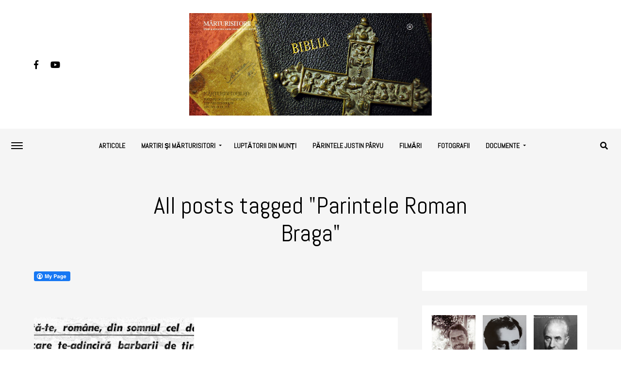

--- FILE ---
content_type: text/html; charset=UTF-8
request_url: https://www.marturisitorii.ro/tag/parintele-roman-braga/
body_size: 21913
content:
<!DOCTYPE html>
<html lang="en-US">
<head>
<meta charset="UTF-8" >
<meta name="viewport" id="viewport" content="width=device-width, initial-scale=1.0, maximum-scale=1.0, minimum-scale=1.0, user-scalable=no" />
<link rel="pingback" href="https://www.marturisitorii.ro/xmlrpc.php" />
	<meta property="og:description" content="Martiri şi mărturisitori români ortodocşi din secolul XX" />
<meta name='robots' content='index, follow, max-image-preview:large, max-snippet:-1, max-video-preview:-1' />

	<!-- This site is optimized with the Yoast SEO plugin v21.3 - https://yoast.com/wordpress/plugins/seo/ -->
	<title>Parintele Roman Braga Archives - MĂRTURISITORII</title>
	<link rel="canonical" href="http://www.marturisitorii.ro/tag/parintele-roman-braga/" />
	<meta property="og:locale" content="en_US" />
	<meta property="og:type" content="article" />
	<meta property="og:title" content="Parintele Roman Braga Archives - MĂRTURISITORII" />
	<meta property="og:url" content="http://www.marturisitorii.ro/tag/parintele-roman-braga/" />
	<meta property="og:site_name" content="MĂRTURISITORII" />
	<meta name="twitter:card" content="summary_large_image" />
	<script type="application/ld+json" class="yoast-schema-graph">{"@context":"https://schema.org","@graph":[{"@type":"CollectionPage","@id":"http://www.marturisitorii.ro/tag/parintele-roman-braga/","url":"http://www.marturisitorii.ro/tag/parintele-roman-braga/","name":"Parintele Roman Braga Archives - MĂRTURISITORII","isPartOf":{"@id":"http://www.marturisitorii.ro/#website"},"primaryImageOfPage":{"@id":"http://www.marturisitorii.ro/tag/parintele-roman-braga/#primaryimage"},"image":{"@id":"http://www.marturisitorii.ro/tag/parintele-roman-braga/#primaryimage"},"thumbnailUrl":"https://www.marturisitorii.ro/wp-content/uploads/2018/08/Libertatea-24-februarie-1990-Interviu-Octavian-Andronic-P-Gheorghe-Calciu.jpg","breadcrumb":{"@id":"http://www.marturisitorii.ro/tag/parintele-roman-braga/#breadcrumb"},"inLanguage":"en-US"},{"@type":"ImageObject","inLanguage":"en-US","@id":"http://www.marturisitorii.ro/tag/parintele-roman-braga/#primaryimage","url":"https://www.marturisitorii.ro/wp-content/uploads/2018/08/Libertatea-24-februarie-1990-Interviu-Octavian-Andronic-P-Gheorghe-Calciu.jpg","contentUrl":"https://www.marturisitorii.ro/wp-content/uploads/2018/08/Libertatea-24-februarie-1990-Interviu-Octavian-Andronic-P-Gheorghe-Calciu.jpg","width":800,"height":608},{"@type":"BreadcrumbList","@id":"http://www.marturisitorii.ro/tag/parintele-roman-braga/#breadcrumb","itemListElement":[{"@type":"ListItem","position":1,"name":"Home","item":"http://www.marturisitorii.ro/"},{"@type":"ListItem","position":2,"name":"Parintele Roman Braga"}]},{"@type":"WebSite","@id":"http://www.marturisitorii.ro/#website","url":"http://www.marturisitorii.ro/","name":"MĂRTURISITORII","description":"Martiri şi mărturisitori români ortodocşi din secolul XX","potentialAction":[{"@type":"SearchAction","target":{"@type":"EntryPoint","urlTemplate":"http://www.marturisitorii.ro/?s={search_term_string}"},"query-input":"required name=search_term_string"}],"inLanguage":"en-US"}]}</script>
	<!-- / Yoast SEO plugin. -->


<link rel='dns-prefetch' href='//use.fontawesome.com' />
<link rel='dns-prefetch' href='//fonts.googleapis.com' />
<link rel="alternate" type="application/rss+xml" title="MĂRTURISITORII &raquo; Feed" href="https://www.marturisitorii.ro/feed/" />
<link rel="alternate" type="application/rss+xml" title="MĂRTURISITORII &raquo; Comments Feed" href="https://www.marturisitorii.ro/comments/feed/" />
<link rel="alternate" type="application/rss+xml" title="MĂRTURISITORII &raquo; Parintele Roman Braga Tag Feed" href="https://www.marturisitorii.ro/tag/parintele-roman-braga/feed/" />
<script type="text/javascript">
window._wpemojiSettings = {"baseUrl":"https:\/\/s.w.org\/images\/core\/emoji\/14.0.0\/72x72\/","ext":".png","svgUrl":"https:\/\/s.w.org\/images\/core\/emoji\/14.0.0\/svg\/","svgExt":".svg","source":{"concatemoji":"https:\/\/www.marturisitorii.ro\/wp-includes\/js\/wp-emoji-release.min.js?ver=6.3.7"}};
/*! This file is auto-generated */
!function(i,n){var o,s,e;function c(e){try{var t={supportTests:e,timestamp:(new Date).valueOf()};sessionStorage.setItem(o,JSON.stringify(t))}catch(e){}}function p(e,t,n){e.clearRect(0,0,e.canvas.width,e.canvas.height),e.fillText(t,0,0);var t=new Uint32Array(e.getImageData(0,0,e.canvas.width,e.canvas.height).data),r=(e.clearRect(0,0,e.canvas.width,e.canvas.height),e.fillText(n,0,0),new Uint32Array(e.getImageData(0,0,e.canvas.width,e.canvas.height).data));return t.every(function(e,t){return e===r[t]})}function u(e,t,n){switch(t){case"flag":return n(e,"\ud83c\udff3\ufe0f\u200d\u26a7\ufe0f","\ud83c\udff3\ufe0f\u200b\u26a7\ufe0f")?!1:!n(e,"\ud83c\uddfa\ud83c\uddf3","\ud83c\uddfa\u200b\ud83c\uddf3")&&!n(e,"\ud83c\udff4\udb40\udc67\udb40\udc62\udb40\udc65\udb40\udc6e\udb40\udc67\udb40\udc7f","\ud83c\udff4\u200b\udb40\udc67\u200b\udb40\udc62\u200b\udb40\udc65\u200b\udb40\udc6e\u200b\udb40\udc67\u200b\udb40\udc7f");case"emoji":return!n(e,"\ud83e\udef1\ud83c\udffb\u200d\ud83e\udef2\ud83c\udfff","\ud83e\udef1\ud83c\udffb\u200b\ud83e\udef2\ud83c\udfff")}return!1}function f(e,t,n){var r="undefined"!=typeof WorkerGlobalScope&&self instanceof WorkerGlobalScope?new OffscreenCanvas(300,150):i.createElement("canvas"),a=r.getContext("2d",{willReadFrequently:!0}),o=(a.textBaseline="top",a.font="600 32px Arial",{});return e.forEach(function(e){o[e]=t(a,e,n)}),o}function t(e){var t=i.createElement("script");t.src=e,t.defer=!0,i.head.appendChild(t)}"undefined"!=typeof Promise&&(o="wpEmojiSettingsSupports",s=["flag","emoji"],n.supports={everything:!0,everythingExceptFlag:!0},e=new Promise(function(e){i.addEventListener("DOMContentLoaded",e,{once:!0})}),new Promise(function(t){var n=function(){try{var e=JSON.parse(sessionStorage.getItem(o));if("object"==typeof e&&"number"==typeof e.timestamp&&(new Date).valueOf()<e.timestamp+604800&&"object"==typeof e.supportTests)return e.supportTests}catch(e){}return null}();if(!n){if("undefined"!=typeof Worker&&"undefined"!=typeof OffscreenCanvas&&"undefined"!=typeof URL&&URL.createObjectURL&&"undefined"!=typeof Blob)try{var e="postMessage("+f.toString()+"("+[JSON.stringify(s),u.toString(),p.toString()].join(",")+"));",r=new Blob([e],{type:"text/javascript"}),a=new Worker(URL.createObjectURL(r),{name:"wpTestEmojiSupports"});return void(a.onmessage=function(e){c(n=e.data),a.terminate(),t(n)})}catch(e){}c(n=f(s,u,p))}t(n)}).then(function(e){for(var t in e)n.supports[t]=e[t],n.supports.everything=n.supports.everything&&n.supports[t],"flag"!==t&&(n.supports.everythingExceptFlag=n.supports.everythingExceptFlag&&n.supports[t]);n.supports.everythingExceptFlag=n.supports.everythingExceptFlag&&!n.supports.flag,n.DOMReady=!1,n.readyCallback=function(){n.DOMReady=!0}}).then(function(){return e}).then(function(){var e;n.supports.everything||(n.readyCallback(),(e=n.source||{}).concatemoji?t(e.concatemoji):e.wpemoji&&e.twemoji&&(t(e.twemoji),t(e.wpemoji)))}))}((window,document),window._wpemojiSettings);
</script>
<style type="text/css">
img.wp-smiley,
img.emoji {
	display: inline !important;
	border: none !important;
	box-shadow: none !important;
	height: 1em !important;
	width: 1em !important;
	margin: 0 0.07em !important;
	vertical-align: -0.1em !important;
	background: none !important;
	padding: 0 !important;
}
</style>
	<link rel='stylesheet' id='wp-block-library-css' href='https://www.marturisitorii.ro/wp-includes/css/dist/block-library/style.min.css?ver=6.3.7' type='text/css' media='all' />
<style id='classic-theme-styles-inline-css' type='text/css'>
/*! This file is auto-generated */
.wp-block-button__link{color:#fff;background-color:#32373c;border-radius:9999px;box-shadow:none;text-decoration:none;padding:calc(.667em + 2px) calc(1.333em + 2px);font-size:1.125em}.wp-block-file__button{background:#32373c;color:#fff;text-decoration:none}
</style>
<style id='global-styles-inline-css' type='text/css'>
body{--wp--preset--color--black: #000000;--wp--preset--color--cyan-bluish-gray: #abb8c3;--wp--preset--color--white: #ffffff;--wp--preset--color--pale-pink: #f78da7;--wp--preset--color--vivid-red: #cf2e2e;--wp--preset--color--luminous-vivid-orange: #ff6900;--wp--preset--color--luminous-vivid-amber: #fcb900;--wp--preset--color--light-green-cyan: #7bdcb5;--wp--preset--color--vivid-green-cyan: #00d084;--wp--preset--color--pale-cyan-blue: #8ed1fc;--wp--preset--color--vivid-cyan-blue: #0693e3;--wp--preset--color--vivid-purple: #9b51e0;--wp--preset--gradient--vivid-cyan-blue-to-vivid-purple: linear-gradient(135deg,rgba(6,147,227,1) 0%,rgb(155,81,224) 100%);--wp--preset--gradient--light-green-cyan-to-vivid-green-cyan: linear-gradient(135deg,rgb(122,220,180) 0%,rgb(0,208,130) 100%);--wp--preset--gradient--luminous-vivid-amber-to-luminous-vivid-orange: linear-gradient(135deg,rgba(252,185,0,1) 0%,rgba(255,105,0,1) 100%);--wp--preset--gradient--luminous-vivid-orange-to-vivid-red: linear-gradient(135deg,rgba(255,105,0,1) 0%,rgb(207,46,46) 100%);--wp--preset--gradient--very-light-gray-to-cyan-bluish-gray: linear-gradient(135deg,rgb(238,238,238) 0%,rgb(169,184,195) 100%);--wp--preset--gradient--cool-to-warm-spectrum: linear-gradient(135deg,rgb(74,234,220) 0%,rgb(151,120,209) 20%,rgb(207,42,186) 40%,rgb(238,44,130) 60%,rgb(251,105,98) 80%,rgb(254,248,76) 100%);--wp--preset--gradient--blush-light-purple: linear-gradient(135deg,rgb(255,206,236) 0%,rgb(152,150,240) 100%);--wp--preset--gradient--blush-bordeaux: linear-gradient(135deg,rgb(254,205,165) 0%,rgb(254,45,45) 50%,rgb(107,0,62) 100%);--wp--preset--gradient--luminous-dusk: linear-gradient(135deg,rgb(255,203,112) 0%,rgb(199,81,192) 50%,rgb(65,88,208) 100%);--wp--preset--gradient--pale-ocean: linear-gradient(135deg,rgb(255,245,203) 0%,rgb(182,227,212) 50%,rgb(51,167,181) 100%);--wp--preset--gradient--electric-grass: linear-gradient(135deg,rgb(202,248,128) 0%,rgb(113,206,126) 100%);--wp--preset--gradient--midnight: linear-gradient(135deg,rgb(2,3,129) 0%,rgb(40,116,252) 100%);--wp--preset--font-size--small: 13px;--wp--preset--font-size--medium: 20px;--wp--preset--font-size--large: 36px;--wp--preset--font-size--x-large: 42px;--wp--preset--spacing--20: 0.44rem;--wp--preset--spacing--30: 0.67rem;--wp--preset--spacing--40: 1rem;--wp--preset--spacing--50: 1.5rem;--wp--preset--spacing--60: 2.25rem;--wp--preset--spacing--70: 3.38rem;--wp--preset--spacing--80: 5.06rem;--wp--preset--shadow--natural: 6px 6px 9px rgba(0, 0, 0, 0.2);--wp--preset--shadow--deep: 12px 12px 50px rgba(0, 0, 0, 0.4);--wp--preset--shadow--sharp: 6px 6px 0px rgba(0, 0, 0, 0.2);--wp--preset--shadow--outlined: 6px 6px 0px -3px rgba(255, 255, 255, 1), 6px 6px rgba(0, 0, 0, 1);--wp--preset--shadow--crisp: 6px 6px 0px rgba(0, 0, 0, 1);}:where(.is-layout-flex){gap: 0.5em;}:where(.is-layout-grid){gap: 0.5em;}body .is-layout-flow > .alignleft{float: left;margin-inline-start: 0;margin-inline-end: 2em;}body .is-layout-flow > .alignright{float: right;margin-inline-start: 2em;margin-inline-end: 0;}body .is-layout-flow > .aligncenter{margin-left: auto !important;margin-right: auto !important;}body .is-layout-constrained > .alignleft{float: left;margin-inline-start: 0;margin-inline-end: 2em;}body .is-layout-constrained > .alignright{float: right;margin-inline-start: 2em;margin-inline-end: 0;}body .is-layout-constrained > .aligncenter{margin-left: auto !important;margin-right: auto !important;}body .is-layout-constrained > :where(:not(.alignleft):not(.alignright):not(.alignfull)){max-width: var(--wp--style--global--content-size);margin-left: auto !important;margin-right: auto !important;}body .is-layout-constrained > .alignwide{max-width: var(--wp--style--global--wide-size);}body .is-layout-flex{display: flex;}body .is-layout-flex{flex-wrap: wrap;align-items: center;}body .is-layout-flex > *{margin: 0;}body .is-layout-grid{display: grid;}body .is-layout-grid > *{margin: 0;}:where(.wp-block-columns.is-layout-flex){gap: 2em;}:where(.wp-block-columns.is-layout-grid){gap: 2em;}:where(.wp-block-post-template.is-layout-flex){gap: 1.25em;}:where(.wp-block-post-template.is-layout-grid){gap: 1.25em;}.has-black-color{color: var(--wp--preset--color--black) !important;}.has-cyan-bluish-gray-color{color: var(--wp--preset--color--cyan-bluish-gray) !important;}.has-white-color{color: var(--wp--preset--color--white) !important;}.has-pale-pink-color{color: var(--wp--preset--color--pale-pink) !important;}.has-vivid-red-color{color: var(--wp--preset--color--vivid-red) !important;}.has-luminous-vivid-orange-color{color: var(--wp--preset--color--luminous-vivid-orange) !important;}.has-luminous-vivid-amber-color{color: var(--wp--preset--color--luminous-vivid-amber) !important;}.has-light-green-cyan-color{color: var(--wp--preset--color--light-green-cyan) !important;}.has-vivid-green-cyan-color{color: var(--wp--preset--color--vivid-green-cyan) !important;}.has-pale-cyan-blue-color{color: var(--wp--preset--color--pale-cyan-blue) !important;}.has-vivid-cyan-blue-color{color: var(--wp--preset--color--vivid-cyan-blue) !important;}.has-vivid-purple-color{color: var(--wp--preset--color--vivid-purple) !important;}.has-black-background-color{background-color: var(--wp--preset--color--black) !important;}.has-cyan-bluish-gray-background-color{background-color: var(--wp--preset--color--cyan-bluish-gray) !important;}.has-white-background-color{background-color: var(--wp--preset--color--white) !important;}.has-pale-pink-background-color{background-color: var(--wp--preset--color--pale-pink) !important;}.has-vivid-red-background-color{background-color: var(--wp--preset--color--vivid-red) !important;}.has-luminous-vivid-orange-background-color{background-color: var(--wp--preset--color--luminous-vivid-orange) !important;}.has-luminous-vivid-amber-background-color{background-color: var(--wp--preset--color--luminous-vivid-amber) !important;}.has-light-green-cyan-background-color{background-color: var(--wp--preset--color--light-green-cyan) !important;}.has-vivid-green-cyan-background-color{background-color: var(--wp--preset--color--vivid-green-cyan) !important;}.has-pale-cyan-blue-background-color{background-color: var(--wp--preset--color--pale-cyan-blue) !important;}.has-vivid-cyan-blue-background-color{background-color: var(--wp--preset--color--vivid-cyan-blue) !important;}.has-vivid-purple-background-color{background-color: var(--wp--preset--color--vivid-purple) !important;}.has-black-border-color{border-color: var(--wp--preset--color--black) !important;}.has-cyan-bluish-gray-border-color{border-color: var(--wp--preset--color--cyan-bluish-gray) !important;}.has-white-border-color{border-color: var(--wp--preset--color--white) !important;}.has-pale-pink-border-color{border-color: var(--wp--preset--color--pale-pink) !important;}.has-vivid-red-border-color{border-color: var(--wp--preset--color--vivid-red) !important;}.has-luminous-vivid-orange-border-color{border-color: var(--wp--preset--color--luminous-vivid-orange) !important;}.has-luminous-vivid-amber-border-color{border-color: var(--wp--preset--color--luminous-vivid-amber) !important;}.has-light-green-cyan-border-color{border-color: var(--wp--preset--color--light-green-cyan) !important;}.has-vivid-green-cyan-border-color{border-color: var(--wp--preset--color--vivid-green-cyan) !important;}.has-pale-cyan-blue-border-color{border-color: var(--wp--preset--color--pale-cyan-blue) !important;}.has-vivid-cyan-blue-border-color{border-color: var(--wp--preset--color--vivid-cyan-blue) !important;}.has-vivid-purple-border-color{border-color: var(--wp--preset--color--vivid-purple) !important;}.has-vivid-cyan-blue-to-vivid-purple-gradient-background{background: var(--wp--preset--gradient--vivid-cyan-blue-to-vivid-purple) !important;}.has-light-green-cyan-to-vivid-green-cyan-gradient-background{background: var(--wp--preset--gradient--light-green-cyan-to-vivid-green-cyan) !important;}.has-luminous-vivid-amber-to-luminous-vivid-orange-gradient-background{background: var(--wp--preset--gradient--luminous-vivid-amber-to-luminous-vivid-orange) !important;}.has-luminous-vivid-orange-to-vivid-red-gradient-background{background: var(--wp--preset--gradient--luminous-vivid-orange-to-vivid-red) !important;}.has-very-light-gray-to-cyan-bluish-gray-gradient-background{background: var(--wp--preset--gradient--very-light-gray-to-cyan-bluish-gray) !important;}.has-cool-to-warm-spectrum-gradient-background{background: var(--wp--preset--gradient--cool-to-warm-spectrum) !important;}.has-blush-light-purple-gradient-background{background: var(--wp--preset--gradient--blush-light-purple) !important;}.has-blush-bordeaux-gradient-background{background: var(--wp--preset--gradient--blush-bordeaux) !important;}.has-luminous-dusk-gradient-background{background: var(--wp--preset--gradient--luminous-dusk) !important;}.has-pale-ocean-gradient-background{background: var(--wp--preset--gradient--pale-ocean) !important;}.has-electric-grass-gradient-background{background: var(--wp--preset--gradient--electric-grass) !important;}.has-midnight-gradient-background{background: var(--wp--preset--gradient--midnight) !important;}.has-small-font-size{font-size: var(--wp--preset--font-size--small) !important;}.has-medium-font-size{font-size: var(--wp--preset--font-size--medium) !important;}.has-large-font-size{font-size: var(--wp--preset--font-size--large) !important;}.has-x-large-font-size{font-size: var(--wp--preset--font-size--x-large) !important;}
.wp-block-navigation a:where(:not(.wp-element-button)){color: inherit;}
:where(.wp-block-post-template.is-layout-flex){gap: 1.25em;}:where(.wp-block-post-template.is-layout-grid){gap: 1.25em;}
:where(.wp-block-columns.is-layout-flex){gap: 2em;}:where(.wp-block-columns.is-layout-grid){gap: 2em;}
.wp-block-pullquote{font-size: 1.5em;line-height: 1.6;}
</style>
<link rel='stylesheet' id='fcbkbttn_icon-css' href='https://www.marturisitorii.ro/wp-content/plugins/facebook-button-plugin/css/icon.css?ver=2.77' type='text/css' media='all' />
<link rel='stylesheet' id='fcbkbttn_stylesheet-css' href='https://www.marturisitorii.ro/wp-content/plugins/facebook-button-plugin/css/style.css?ver=2.77' type='text/css' media='all' />
<link rel='stylesheet' id='mvp-custom-style-css' href='https://www.marturisitorii.ro/wp-content/themes/jawn/style.css?ver=6.3.7' type='text/css' media='all' />
<style id='mvp-custom-style-inline-css' type='text/css'>


#mvp-wallpaper {
	background: url() no-repeat 50% 0;
	}

span.mvp-post-cat:hover,
.woocommerce-message:before,
.woocommerce-info:before,
.woocommerce-message:before,
.woocommerce .star-rating span:before {
	color: #ed1c24;
	}

.mvp-email-sub-wrap,
.mvp-feat1-top-wrap article:nth-child(3),
.mvp-feat1-top-wrap article:nth-child(3) .mvp-post-type-img,
.mvp-feat1-top-wrap article:nth-child(3) .mvp-feat1-sub-img:after,
.mvp-blog-main-grid article:nth-child(1),
.mvp-blog-main-grid article:nth-child(1) .mvp-post-type-img,
.mvp-blog-main-grid article:nth-child(1) .mvp-blog-story-img:after,
.mvp-post-sub-wrap,
#mvp-search-wrap,
.woocommerce span.onsale,
.mvp-feat3-text-wrap span.mvp-cat-bub,
.mvp-feat4-text-wrap span.mvp-cat-bub {
	background: #ed1c24;
	}

span.mvp-post-cat,
span.mvp-cat-bub {
	border-bottom: 1px solid #ed1c24;
	}

.mvp-feat1-top-wrap article:nth-child(3) .mvp-feat1-sub-text:after {
	border-bottom: 15px solid #ed1c24;
	}

.woocommerce .widget_price_filter .ui-slider .ui-slider-handle,
.woocommerce #respond input#submit.alt,
.woocommerce a.button.alt,
.woocommerce button.button.alt,
.woocommerce input.button.alt,
.woocommerce #respond input#submit.alt:hover,
.woocommerce a.button.alt:hover,
.woocommerce button.button.alt:hover,
.woocommerce input.button.alt:hover {
	background-color: #ed1c24;
	}

.woocommerce-error,
.woocommerce-info,
.woocommerce-message {
	border-top-color: #ed1c24;
	}
	
.mvp-feat3-title h2:hover,
.mvp-widget-feat-text h2:hover,
.mvp-feat4-title h2:hover {
	background-color: #ed1c24;
	-webkit-box-shadow: 10px 0 0 #ed1c24, -10px 0 0 #ed1c24;
	   -moz-box-shadow: 10px 0 0 #ed1c24, -10px 0 0 #ed1c24;
	    -ms-box-shadow: 10px 0 0 #ed1c24, -10px 0 0 #ed1c24;
	     -o-box-shadow: 10px 0 0 #ed1c24, -10px 0 0 #ed1c24;
			box-shadow: 10px 0 0 #ed1c24, -10px 0 0 #ed1c24;
}

#mvp-main-head-wrap,
.mvp-main-head-top,
#mvp-fly-wrap {
	background: #ffffff;
	}

span.mvp-top-soc-but,
.mvp-top-sub-text p,
nav.mvp-fly-nav-menu ul li a,
ul.mvp-fly-soc-list li a {
	color: #000000;
	}

span.mvp-top-soc-but:hover,
.mvp-main-ht-right:hover .mvp-top-sub-text p,
nav.mvp-fly-nav-menu ul li a:hover {
	color: #ed1c24;
	}

.mvp-main-head-grid,
.mvp-nav-menu ul li.mvp-mega-dropdown .mvp-mega-dropdown,
.mvp-nav-menu ul li ul.sub-menu,
.mvp-nav-menu ul li ul.sub-menu li a {
	background: #f5f5f5;
	}

.mvp-nav-menu ul li a,
span.mvp-woo-cart-icon,
span.mvp-nav-search-but,
.mvp-nav-soc-fixed:hover .mvp-nav-soc-title,
.mvp-nav-soc-fixed:hover ul.mvp-nav-soc-list li span,
.mvp-fly-top:hover,
.mvp-nav-menu ul li ul.mvp-mega-list li a,
.mvp-nav-menu ul li ul.mvp-mega-list li a p,
.mvp-nav-menu ul li ul.sub-menu li a {
	color: #000000;
	}

.mvp-nav-menu ul li.menu-item-has-children a:after {
	border-color: #000000 transparent transparent transparent
	}

.mvp-fly-but-wrap span,
span.mvp-woo-cart-num {
	background: #000000;
	}

.mvp-nav-menu ul li:hover a,
.mvp-woo-cart-wrap:hover span.mvp-woo-cart-icon,
span.mvp-nav-search-but:hover,
.mvp-nav-menu ul li ul.mvp-mega-list li:hover a p {
	color: #ed1c24;
	}

.mvp-nav-menu ul li.menu-item-has-children:hover a:after {
	border-color: #ed1c24 transparent transparent transparent
	}

.mvp-fly-but-wrap:hover span,
.mvp-woo-cart-wrap:hover span.mvp-woo-cart-num {
	background: #ed1c24;
	}

#mvp-main-body-wrap,
.mvp-main-body-grid,
.mvp-main-body-cont,
.mvp-post-side-wrap {
	background: #f5f5f5;
	}

a,
a:visited,
.mvp-feat1-sub:hover .mvp-feat1-sub-text h2,
.mvp-feat1-sub:hover .mvp-post-type-img,
.mvp-blog-story-big:hover .mvp-blog-story-big-text h2,
.mvp-blog-story-reg:hover .mvp-blog-story-text h2,
.mvp-blog-story-big:hover .mvp-post-type-img,
.mvp-blog-story-reg:hover .mvp-post-type-img,
.mvp-content-main p a:hover,
.mvp-post-more-story:hover .mvp-post-more-text p,
span.mvp-authors-name a:hover,
h2.mvp-authors-latest a:hover,
.mvp-widget-ll-text:hover h2,
.mvp-widget-ll-text:hover .mvp-post-type-img,
.mvp-widget-trend-story:hover .mvp-widget-trend-text h2,
.mvp-widget-trend-story:hover .mvp-widget-trend-text:after,
.mvp-feat2-text-right h2:hover,
.mvp-foot-menu ul li a:hover {
	color: #ed1c24;
	}

.mvp-content-main p a {
	-webkit-box-shadow: inset 0 -1px 0 #ed1c24;
	   -moz-box-shadow: inset 0 -1px 0 #ed1c24;
		-ms-box-shadow: inset 0 -1px 0 #ed1c24;
		 -o-box-shadow: inset 0 -1px 0 #ed1c24;
			box-shadow: inset 0 -1px 0 #ed1c24;
	}

body,
.mvp-feat1-main-text p,
.mvp-feat1-sub-text p,
.mvp-feat2-text-right p,
.mvp-blog-story-big-text p,
.mvp-blog-story-text p,
span.mvp-post-excerpt,
.mvp-foot-text p,
p.mvp-email-sub-text,
.mvp-feat2-text-right p,
.mvp-widget-ll-text p,
.mvp-widget-trend-text p,
.mvp-widget-feat-text p,
.woocommerce ul.product_list_widget span.product-title,
.woocommerce ul.product_list_widget li a,
.woocommerce #reviews #comments ol.commentlist li .comment-text p.meta,
.woocommerce div.product p.price,
.woocommerce div.product p.price ins,
.woocommerce div.product p.price del,
.woocommerce ul.products li.product .price del,
.woocommerce ul.products li.product .price ins,
.woocommerce ul.products li.product .price,
.woocommerce #respond input#submit,
.woocommerce a.button,
.woocommerce button.button,
.woocommerce input.button,
.woocommerce .widget_price_filter .price_slider_amount .button,
.woocommerce span.onsale,
.woocommerce-review-link,
#woo-content p.woocommerce-result-count,
.woocommerce div.product .woocommerce-tabs ul.tabs li a,
.mvp-post-byline,
.mvp-author-info-wrap,
span.mvp-post-img-cap,
.mvp-post-tags,
span.mvp-author-box-name,
span.mvp-ad-label,
.mvp-foot-copy p,
.woocommerce .woocommerce-breadcrumb,
.mvp-nav-soc-title,
.mvp-sub-email input,
.alp-related-posts-wrapper .alp-related-post .post-details p.post-meta,
.alp-related-posts-wrapper .alp-related-post .post-details p.post-meta a,
.mvp-content-main p.wp-caption-text,
#comments .c p,
span#email-notes,
p.mvp-authors-desc {
	font-family: 'ABeeZee', sans-serif;
	font-weight: 400;
	text-transform: None;
	}

.mvp-content-main p,
.mvp-author-box-text p,
#mvp-404 p,
#woo-content p,
.mvp-content-main ul li,
.mvp-content-main ol li,
.rwp-summary,
.rwp-u-review__comment,
.rwp-review-wrap .rwp-review .rwp-pros-wrap .rwp-pros,
.rwp-review-wrap .rwp-review .rwp-cons-wrap .rwp-cons {
	font-family: 'PT Serif', serif;
	font-weight: 400;
	text-transform: None;
	}

.mvp-nav-menu ul li a,
nav.mvp-fly-nav-menu ul li a,
.mvp-foot-menu ul li a {
	font-family: 'Abel', sans-serif;
	font-weight: 700;
	text-transform: Uppercase;
	}

.mvp-widget-trend-text h2,
.alp-related-posts .current .post-title,
span.mvp-prev-next-label,
.mvp-prev-next-wrap h2,
span.mvp-author-box-name-head,
.mvp-post-more-text p,
h2.mvp-authors-latest,
.mvp-nav-menu ul li ul.mvp-mega-list li a,
.mvp-nav-menu ul li ul.mvp-mega-list li a p,
span.mvp-woo-cart-num,
.alp-related-posts-wrapper .alp-related-post .post-title {
	font-family: 'ABeeZee', sans-serif;
	font-weight: 700;
	text-transform: None;
	}

.mvp-feat1-main-text h2,
.mvp-feat1-sub-text h2,
.mvp-feat2-text-right h2,
.mvp-blog-story-big-text h2,
.mvp-blog-story-text h2,
.mvp-widget-ll-text h2,
.mvp-widget-feat-text h2,
.mvp-widget-trend-text:after,
.mvp-feat3-title h2,
.mvp-feat4-title h2 {
	font-family: 'Abel', sans-serif;
	font-weight: 400;
	text-transform: Uppercase;
	}

@media screen and (max-width: 479px) {

	.mvp-blog-story-big-text h2,
	.mvp-blog-story-text h2 {
		font-family: 'ABeeZee', sans-serif;
		font-weight: 700;
		text-transform: None;
	}

}

span.mvp-email-sub-head,
h1.mvp-post-title,
.editor-post-title,
.mvp-content-main blockquote p,
#mvp-404 h1,
h1.mvp-author-top-head,
span.mvp-authors-name a,
#woo-content h1.page-title,
.woocommerce div.product .product_title,
.rwp-review-wrap .rwp-review .rwp-header.rwp-has-image .rwp-overall-score .rwp-overlall-score-value,
.rwp-review-wrap .rwp-review .rwp-header.rwp-has-image .rwp-users-score .rwp-users-score-value,
.rwp-review-wrap .rwp-review .rwp-scores .rwp-criterion .rwp-criterion-text .rwp-criterion-score {
	font-family: 'Abel', sans-serif;
	font-weight: 400;
	text-transform: None;
	}

span.mvp-post-cat,
span.mvp-cat-bub,
.mvp-top-sub-text p,
span.mvp-widget-home-title,
span.mvp-widget-home-title2,
span.mvp-post-header,
.mvp-content-main h1,
.mvp-content-main h2,
.mvp-content-main h3,
.mvp-content-main h4,
.mvp-content-main h5,
.mvp-content-main h6,
#woo-content .summary p.price,
.woocommerce #respond input#submit.alt,
.woocommerce a.button.alt,
.woocommerce button.button.alt,
.woocommerce input.button.alt,
.woocommerce .related h2,
.woocommerce div.product .woocommerce-tabs .panel h2,
.mvp-sub-submit input,
#mvp-comments-button a,
#mvp-comments-button span.mvp-comment-but-text,
a.mvp-inf-more-but,
#respond #submit,
.comment-reply a,
#cancel-comment-reply-link,
.rwp-review-wrap .rwp-review .rwp-title em {
	font-family: 'Montserrat', sans-serif;
	font-weight: 700;
	text-transform: Uppercase;
	}


	

	.mvp-auto-post-grid {
		grid-template-columns: 340px minmax(0, auto);
	}
		

	.mvp-content-wrap .mvp-post-head-wrap {
		padding: 0 0 30px;
	}
		

	.mvp-nav-links {
		display: none;
		}
		

	.mvp-post-soc-wrap {
		display: none;
		}
	.mvp-post-content {
		grid-template-columns: 100% !important;
		grid-column-gap: 0 !important;
		}
		

	.mvp-woo-main-grid {
		grid-template-columns: 100%;
	}
	#mvp-woo-side-wrap {
		display: none;
	}
		

	.alp-advert {
		display: none;
	}
	.alp-related-posts-wrapper .alp-related-posts .current {
		margin: 0 0 10px;
	}
		
</style>
<link rel='stylesheet' id='mvp-reset-css' href='https://www.marturisitorii.ro/wp-content/themes/jawn/css/reset.css?ver=6.3.7' type='text/css' media='all' />
<link rel='stylesheet' id='fontawesome-css' href='https://use.fontawesome.com/releases/v5.5.0/css/all.css?ver=6.3.7' type='text/css' media='all' />
<link rel='stylesheet' id='mvp-fonts-css' href='//fonts.googleapis.com/css?family=Open+Sans%3A700%7CABeeZee%3A100%2C200%2C300%2C400%2C500%2C600%2C700%2C800%2C900%7CPT+Serif%3A100%2C200%2C300%2C400%2C500%2C600%2C700%2C800%2C900%7CAbel%3A100%2C200%2C300%2C400%2C500%2C600%2C700%2C800%2C900%7CABeeZee%3A100%2C200%2C300%2C400%2C500%2C600%2C700%2C800%2C900%7CAbel%3A100%2C200%2C300%2C400%2C500%2C600%2C700%2C800%2C900%7CAbel%3A100%2C200%2C300%2C400%2C500%2C600%2C700%2C800%2C900%7CMontserrat%3A100%2C200%2C300%2C400%2C500%2C600%2C700%2C800%2C900%26subset%3Dlatin%2Clatin-ext%2Ccyrillic%2Ccyrillic-ext%2Cgreek-ext%2Cgreek%2Cvietnamese' type='text/css' media='all' />
<link rel='stylesheet' id='mvp-media-queries-css' href='https://www.marturisitorii.ro/wp-content/themes/jawn/css/media-queries.css?ver=6.3.7' type='text/css' media='all' />
<script type='text/javascript' src='https://www.marturisitorii.ro/wp-includes/js/jquery/jquery.min.js?ver=3.7.0' id='jquery-core-js'></script>
<script type='text/javascript' src='https://www.marturisitorii.ro/wp-includes/js/jquery/jquery-migrate.min.js?ver=3.4.1' id='jquery-migrate-js'></script>
<link rel="https://api.w.org/" href="https://www.marturisitorii.ro/wp-json/" /><link rel="alternate" type="application/json" href="https://www.marturisitorii.ro/wp-json/wp/v2/tags/911" /><link rel="EditURI" type="application/rsd+xml" title="RSD" href="https://www.marturisitorii.ro/xmlrpc.php?rsd" />
<meta name="generator" content="WordPress 6.3.7" />

<!-- fcbkbttn meta start -->
<meta property="og:url" content="https://www.marturisitorii.ro/tag/parintele-roman-braga"/>
<meta property="og:title" content="Tag: &lt;span&gt;Parintele Roman Braga&lt;/span&gt;"/>
<meta property="og:site_name" content="MĂRTURISITORII"/>
<!-- fcbkbttn meta end -->
</head>
<body class="archive tag tag-parintele-roman-braga tag-911">
	<div id="mvp-fly-wrap">
	<div id="mvp-fly-menu-top" class="left relative">
		<div id="mvp-fly-logo" class="left relative">
							<a href="https://www.marturisitorii.ro/"><img src="http://www.marturisitorii.ro/wp-content/uploads/2022/11/martu.jpg" alt="MĂRTURISITORII" data-rjs="2" /></a>
					</div><!--mvp-fly-logo-->
		<div class="mvp-fly-but-wrap mvp-fly-but-menu mvp-fly-but-click">
			<span></span>
			<span></span>
			<span></span>
			<span></span>
		</div><!--mvp-fly-but-wrap-->
	</div><!--mvp-fly-menu-top-->
	<div id="mvp-fly-menu-wrap">
		<nav class="mvp-fly-nav-menu left relative">
			<div class="menu-marturisitorii-container"><ul id="menu-marturisitorii" class="menu"><li id="menu-item-5489" class="menu-item menu-item-type-taxonomy menu-item-object-category menu-item-5489"><a href="https://www.marturisitorii.ro/category/articole/">Articole</a></li>
<li id="menu-item-5495" class="menu-item menu-item-type-taxonomy menu-item-object-category menu-item-has-children menu-item-5495"><a href="https://www.marturisitorii.ro/category/martiri-marturisitori/">Martiri şi Mărturisitori</a>
<ul class="sub-menu">
	<li id="menu-item-6020" class="menu-item menu-item-type-taxonomy menu-item-object-category menu-item-6020"><a href="https://www.marturisitorii.ro/category/martiri-marturisitori/sfintii-inchisorilor/">Sfinţii Închisorilor</a></li>
	<li id="menu-item-6023" class="menu-item menu-item-type-taxonomy menu-item-object-category menu-item-6023"><a href="https://www.marturisitorii.ro/category/maica-basarabie/">Martirii Basarabiei</a></li>
	<li id="menu-item-6021" class="menu-item menu-item-type-taxonomy menu-item-object-category menu-item-6021"><a href="https://www.marturisitorii.ro/category/marturii/">Mărturii</a></li>
	<li id="menu-item-6022" class="menu-item menu-item-type-taxonomy menu-item-object-category menu-item-6022"><a href="https://www.marturisitorii.ro/category/anul-aparatorilor-ortodoxiei-in-timpul-comunismului-2017/">Apărătorii Ortodoxiei în timpul comunismului</a></li>
</ul>
</li>
<li id="menu-item-5955" class="menu-item menu-item-type-taxonomy menu-item-object-category menu-item-5955"><a href="https://www.marturisitorii.ro/category/luptatorii-din-munti/">Luptătorii din munţi</a></li>
<li id="menu-item-5488" class="menu-item menu-item-type-taxonomy menu-item-object-category menu-item-5488"><a href="https://www.marturisitorii.ro/category/martiri-marturisitori/parintele-justin-parvu/">Părintele Justin Pârvu</a></li>
<li id="menu-item-5491" class="menu-item menu-item-type-taxonomy menu-item-object-category menu-item-5491"><a href="https://www.marturisitorii.ro/category/filmari/">Filmări</a></li>
<li id="menu-item-5492" class="menu-item menu-item-type-taxonomy menu-item-object-category menu-item-5492"><a href="https://www.marturisitorii.ro/category/fotografii/">Fotografii</a></li>
<li id="menu-item-5493" class="menu-item menu-item-type-taxonomy menu-item-object-category menu-item-has-children menu-item-5493"><a href="https://www.marturisitorii.ro/category/documente/">Documente</a>
<ul class="sub-menu">
	<li id="menu-item-10082" class="menu-item menu-item-type-taxonomy menu-item-object-category menu-item-10082"><a href="https://www.marturisitorii.ro/category/studii/">Studii</a></li>
	<li id="menu-item-10081" class="menu-item menu-item-type-taxonomy menu-item-object-category menu-item-10081"><a href="https://www.marturisitorii.ro/category/biblioteca/">Biblioteca</a></li>
</ul>
</li>
</ul></div>		</nav>
	</div><!--mvp-fly-menu-wrap-->
	<div id="mvp-fly-soc-wrap">
		<span class="mvp-fly-soc-head">Connect with us</span>
		<ul class="mvp-fly-soc-list left relative">
							<li><a href="https://www.facebook.com/Marturisitorii" target="_blank" class="fab fa-facebook-f"></a></li>
																						<li><a href="https://www.youtube.com/@martirimarturisitori3499/featured" target="_blank" class="fab fa-youtube"></a></li>
											</ul>
	</div><!--mvp-fly-soc-wrap-->
</div><!--mvp-fly-wrap-->	<div id="mvp-site" class="left relative">
				<div id="mvp-site-wall" class="left relative">
			<div id="mvp-leader-wrap">
																</div><!--mvp-leader-wrap-->
			<div id="mvp-site-main" class="left relative">
				<div id="mvp-site-grid">
					<header id="mvp-main-head-wrap" class="left relative">
												<div class="mvp-main-head-top left relative">
							<div class="mvp-main-ht-grid">
								<div class="mvp-main-ht-left">
									<div class="mvp-top-soc-wrap">
																					<a href="https://www.facebook.com/Marturisitorii" target="_blank"><span class="mvp-top-soc-but fab fa-facebook-f"></span></a>
																																																			<a href="https://www.youtube.com/@martirimarturisitori3499/featured" target="_blank"><span class="mvp-top-soc-but fab fa-youtube"></span></a>
																			</div><!--mvp-top-soc-wrap-->
								</div><!--mvp-main-ht-left-->
								<div class="mvp-head-logo">
																			<a href="https://www.marturisitorii.ro/"><img src="http://www.marturisitorii.ro/wp-content/uploads/2022/11/marturis.jpg" alt="MĂRTURISITORII" data-rjs="2" /></a>
																	</div><!--mvp-head-logo-->
								<div class="mvp-main-ht-right">
																	</div><!--mvp-main-ht-right-->
							</div><!--mvp-main-ht-grid-->
						</div><!--mvp-main-head-top-->
						<div class="mvp-main-head-grid">
	<div class="mvp-main-head-left">
		<div class="mvp-fly-but-wrap relative mvp-fly-but-click">
			<span></span>
			<span></span>
			<span></span>
			<span></span>
		</div><!--mvp-fly-but-wrap-->
	</div><!--mvp-main-head-left-->
	<div class="mvp-main-head-mid relative">
		<div class="mvp-nav-logo-wrap">
			<div class="mvp-nav-logo">
									<a href="https://www.marturisitorii.ro/"><img src="http://www.marturisitorii.ro/wp-content/uploads/2022/11/martu.jpg" alt="MĂRTURISITORII" data-rjs="2" /></a>
													<h2 class="mvp-logo-title">MĂRTURISITORII</h2>
							</div><!--mvp-nav-logo-->
		</div><!--mvp-nav-logo-wrap-->
		<div class="mvp-nav-menu">
			<div class="menu-marturisitorii-container"><ul id="menu-marturisitorii-1" class="menu"><li class="menu-item menu-item-type-taxonomy menu-item-object-category menu-item-5489"><a href="https://www.marturisitorii.ro/category/articole/">Articole</a></li>
<li class="menu-item menu-item-type-taxonomy menu-item-object-category menu-item-has-children menu-item-5495"><a href="https://www.marturisitorii.ro/category/martiri-marturisitori/">Martiri şi Mărturisitori</a>
<ul class="sub-menu">
	<li class="menu-item menu-item-type-taxonomy menu-item-object-category menu-item-6020"><a href="https://www.marturisitorii.ro/category/martiri-marturisitori/sfintii-inchisorilor/">Sfinţii Închisorilor</a></li>
	<li class="menu-item menu-item-type-taxonomy menu-item-object-category menu-item-6023"><a href="https://www.marturisitorii.ro/category/maica-basarabie/">Martirii Basarabiei</a></li>
	<li class="menu-item menu-item-type-taxonomy menu-item-object-category menu-item-6021"><a href="https://www.marturisitorii.ro/category/marturii/">Mărturii</a></li>
	<li class="menu-item menu-item-type-taxonomy menu-item-object-category menu-item-6022"><a href="https://www.marturisitorii.ro/category/anul-aparatorilor-ortodoxiei-in-timpul-comunismului-2017/">Apărătorii Ortodoxiei în timpul comunismului</a></li>
</ul>
</li>
<li class="menu-item menu-item-type-taxonomy menu-item-object-category menu-item-5955"><a href="https://www.marturisitorii.ro/category/luptatorii-din-munti/">Luptătorii din munţi</a></li>
<li class="menu-item menu-item-type-taxonomy menu-item-object-category menu-item-5488"><a href="https://www.marturisitorii.ro/category/martiri-marturisitori/parintele-justin-parvu/">Părintele Justin Pârvu</a></li>
<li class="menu-item menu-item-type-taxonomy menu-item-object-category menu-item-5491"><a href="https://www.marturisitorii.ro/category/filmari/">Filmări</a></li>
<li class="menu-item menu-item-type-taxonomy menu-item-object-category menu-item-5492"><a href="https://www.marturisitorii.ro/category/fotografii/">Fotografii</a></li>
<li class="menu-item menu-item-type-taxonomy menu-item-object-category menu-item-has-children menu-item-5493"><a href="https://www.marturisitorii.ro/category/documente/">Documente</a>
<ul class="sub-menu">
	<li class="menu-item menu-item-type-taxonomy menu-item-object-category menu-item-10082"><a href="https://www.marturisitorii.ro/category/studii/">Studii</a></li>
	<li class="menu-item menu-item-type-taxonomy menu-item-object-category menu-item-10081"><a href="https://www.marturisitorii.ro/category/biblioteca/">Biblioteca</a></li>
</ul>
</li>
</ul></div>		</div><!--mvp-nav-menu-->
			</div><!--mvp-main-head-mid-->
	<div class="mvp-main-head-right relative">
		<span class="mvp-nav-search-but fas fa-search mvp-search-click"></span>
	</div><!--mvp-main-head-right-->
</div><!--mvp-main-head-grid-->						<div id="mvp-search-wrap">
							<div id="mvp-search-box">
								<form method="get" id="searchform" action="https://www.marturisitorii.ro/">
	<input type="text" name="s" id="s" value="Search" onfocus='if (this.value == "Search") { this.value = ""; }' onblur='if (this.value == "") { this.value = "Search"; }' />
	<input type="hidden" id="searchsubmit" value="Search" />
</form>							</div><!--mvp-search-box-->
						</div><!--mvp-search-wrap-->
					</header><!--mvp-main-head-wrap-->
					<div id="mvp-main-body-wrap" class="left relative">
						<div class="mvp-main-body-grid relative">
							<div class="mvp-main-body-cont relative">	<header class="mvp-post-head-wrap left relative">
		<div class="mvp-post-head relative">
			<h1 class="mvp-post-title left">All posts tagged "Parintele Roman Braga"</h1>
		</div><!--mvp-post-head-->
	</header><!--mvp-post-head-wrap-->
<div id="mvp-blog-main-wrap" class="left relative">
	<div class="mvp-blog-body">
					<section class="mvp-blog-main left relative infinite-content">
					<div class="fcbkbttn_buttons_block fcbkbttn_arhiv" id="fcbkbttn_left"><div class="fcbkbttn_button">
						<a href="https://www.facebook.com/Marturisitorii/?fref=ts" target="_blank">
							<img src="https://www.marturisitorii.ro/wp-content/plugins/facebook-button-plugin/images/standard-facebook-ico.png" alt="Fb-Button" />
						</a>
					</div><div class="fcbkbttn_like "><fb:like href="https://www.marturisitorii.ro/tag/parintele-roman-braga" action="like" colorscheme="light" layout="button_count"  size="small"></fb:like></div><div class="fb-share-button  " data-href="https://www.marturisitorii.ro/tag/parintele-roman-braga" data-type="button_count" data-size="small"></div></div>				<article class="mvp-blog-story-reg mvp-blog-row relative infinite-post">
			<a href="https://www.marturisitorii.ro/2018/08/18/inedit-primul-interviu-al-parintelui-gheorghe-calciu-din-romania-dupa-1989-si-noi-fotografii-din-sua-inclusiv-de-la-demonstratiile-anticomuniste/" rel="bookmark">
			<div class="mvp-blog-story-in">
				<div class="mvp-blog-story-img relative">
					<img width="414" height="315" src="https://www.marturisitorii.ro/wp-content/uploads/2018/08/Libertatea-24-februarie-1990-Interviu-Octavian-Andronic-P-Gheorghe-Calciu.jpg" class="mvp-reg-img wp-post-image" alt="" decoding="async" fetchpriority="high" srcset="https://www.marturisitorii.ro/wp-content/uploads/2018/08/Libertatea-24-februarie-1990-Interviu-Octavian-Andronic-P-Gheorghe-Calciu.jpg 800w, https://www.marturisitorii.ro/wp-content/uploads/2018/08/Libertatea-24-februarie-1990-Interviu-Octavian-Andronic-P-Gheorghe-Calciu-150x114.jpg 150w, https://www.marturisitorii.ro/wp-content/uploads/2018/08/Libertatea-24-februarie-1990-Interviu-Octavian-Andronic-P-Gheorghe-Calciu-300x228.jpg 300w, https://www.marturisitorii.ro/wp-content/uploads/2018/08/Libertatea-24-februarie-1990-Interviu-Octavian-Andronic-P-Gheorghe-Calciu-768x584.jpg 768w, https://www.marturisitorii.ro/wp-content/uploads/2018/08/Libertatea-24-februarie-1990-Interviu-Octavian-Andronic-P-Gheorghe-Calciu-600x456.jpg 600w" sizes="(max-width: 414px) 100vw, 414px" />					<img width="80" height="61" src="https://www.marturisitorii.ro/wp-content/uploads/2018/08/Libertatea-24-februarie-1990-Interviu-Octavian-Andronic-P-Gheorghe-Calciu.jpg" class="mvp-mob-img wp-post-image" alt="" decoding="async" srcset="https://www.marturisitorii.ro/wp-content/uploads/2018/08/Libertatea-24-februarie-1990-Interviu-Octavian-Andronic-P-Gheorghe-Calciu.jpg 800w, https://www.marturisitorii.ro/wp-content/uploads/2018/08/Libertatea-24-februarie-1990-Interviu-Octavian-Andronic-P-Gheorghe-Calciu-150x114.jpg 150w, https://www.marturisitorii.ro/wp-content/uploads/2018/08/Libertatea-24-februarie-1990-Interviu-Octavian-Andronic-P-Gheorghe-Calciu-300x228.jpg 300w, https://www.marturisitorii.ro/wp-content/uploads/2018/08/Libertatea-24-februarie-1990-Interviu-Octavian-Andronic-P-Gheorghe-Calciu-768x584.jpg 768w, https://www.marturisitorii.ro/wp-content/uploads/2018/08/Libertatea-24-februarie-1990-Interviu-Octavian-Andronic-P-Gheorghe-Calciu-600x460.jpg 600w" sizes="(max-width: 80px) 100vw, 80px" />				</div><!--mvp-blog-story-img-->
				<div class="mvp-blog-story-text relative">
					<h3 class="mvp-cat-bub"><span class="mvp-cat-bub">Articole</span></h3>
					<h2>INEDIT: Primul interviu al Părintelui Gheorghe Calciu din România, după 1989 și NOI FOTOGRAFII din SUA, inclusiv de la demonstrațiile anticomuniste</h2>
					<p>Publicăm aici cu bucurie un scurt interviu al Părintelui Gheorghe Calciu de la prima sa revenire în România de după...</p>
					<div class="mvp-post-byline">
						<span class="mvp-post-byline-name">By Marturisitorii</span><span class="mvp-post-byline-date">August 18, 2018</span>
					</div><!--mvp-post-byline-->
					<div class="mvp-post-type-img">
													<span class="far fa-file-alt"></span>
											</div><!--mvp-post-type-img-->
				</div><!--mvp-blog-story-text-->
			</div><!--mvp-blog-story-in-->
		</a>
	</article><!--mvp-blog-story-reg-->							<article class="mvp-blog-story-reg mvp-blog-row relative infinite-post">
			<a href="https://www.marturisitorii.ro/2018/04/29/martirul-rugului-aprins-roman-braga-intelectualul-roman-a-uitat-ca-stefan-cel-mare-nu-a-fost-baptist-si-nici-mihai-viteazul-greco-catolic-3-ani-de-la-plecarea-la-ceruri/" rel="bookmark">
			<div class="mvp-blog-story-in">
				<div class="mvp-blog-story-img relative">
					<img width="236" height="315" src="https://www.marturisitorii.ro/wp-content/uploads/2015/05/Roman-Braga.jpg" class="mvp-reg-img wp-post-image" alt="" decoding="async" srcset="https://www.marturisitorii.ro/wp-content/uploads/2015/05/Roman-Braga.jpg 450w, https://www.marturisitorii.ro/wp-content/uploads/2015/05/Roman-Braga-113x150.jpg 113w, https://www.marturisitorii.ro/wp-content/uploads/2015/05/Roman-Braga-300x400.jpg 300w, https://www.marturisitorii.ro/wp-content/uploads/2015/05/Roman-Braga-330x440.jpg 330w" sizes="(max-width: 236px) 100vw, 236px" />					<img width="60" height="80" src="https://www.marturisitorii.ro/wp-content/uploads/2015/05/Roman-Braga.jpg" class="mvp-mob-img wp-post-image" alt="" decoding="async" loading="lazy" srcset="https://www.marturisitorii.ro/wp-content/uploads/2015/05/Roman-Braga.jpg 450w, https://www.marturisitorii.ro/wp-content/uploads/2015/05/Roman-Braga-113x150.jpg 113w, https://www.marturisitorii.ro/wp-content/uploads/2015/05/Roman-Braga-300x400.jpg 300w, https://www.marturisitorii.ro/wp-content/uploads/2015/05/Roman-Braga-330x440.jpg 330w" sizes="(max-width: 60px) 100vw, 60px" />				</div><!--mvp-blog-story-img-->
				<div class="mvp-blog-story-text relative">
					<h3 class="mvp-cat-bub"><span class="mvp-cat-bub">Articole</span></h3>
					<h2>Martirul Rugului Aprins Roman Braga: &#8220;Intelectualul român a uitat că Ștefan cel Mare nu a fost baptist și nici Mihai Viteazul – greco-catolic&#8221;. 3 ani de la plecarea la Ceruri</h2>
					<p>BATE-VOR PASTORII… de Arhimandrit Roman BRAGA (S.U.A.) In urma evenimentelor din decembrie 1989, revolutie, lovitura de stat sau orice va...</p>
					<div class="mvp-post-byline">
						<span class="mvp-post-byline-name">By Marturisitorii</span><span class="mvp-post-byline-date">April 29, 2018</span>
					</div><!--mvp-post-byline-->
					<div class="mvp-post-type-img">
													<span class="far fa-file-alt"></span>
											</div><!--mvp-post-type-img-->
				</div><!--mvp-blog-story-text-->
			</div><!--mvp-blog-story-in-->
		</a>
	</article><!--mvp-blog-story-reg-->							<article class="mvp-blog-story-reg mvp-blog-row relative infinite-post">
			<a href="https://www.marturisitorii.ro/2018/01/04/patimirile-parintelui-roman-braga-in-timpul-luptei-cu-anti-crestinismul-lagare-si-inchisori/" rel="bookmark">
			<div class="mvp-blog-story-in">
				<div class="mvp-blog-story-img relative">
					<img width="496" height="315" src="https://www.marturisitorii.ro/wp-content/uploads/2018/01/Parintele-Roman-Braga.jpg" class="mvp-reg-img wp-post-image" alt="" decoding="async" loading="lazy" srcset="https://www.marturisitorii.ro/wp-content/uploads/2018/01/Parintele-Roman-Braga.jpg 605w, https://www.marturisitorii.ro/wp-content/uploads/2018/01/Parintele-Roman-Braga-150x95.jpg 150w, https://www.marturisitorii.ro/wp-content/uploads/2018/01/Parintele-Roman-Braga-300x190.jpg 300w, https://www.marturisitorii.ro/wp-content/uploads/2018/01/Parintele-Roman-Braga-600x381.jpg 600w" sizes="(max-width: 496px) 100vw, 496px" />					<img width="80" height="51" src="https://www.marturisitorii.ro/wp-content/uploads/2018/01/Parintele-Roman-Braga.jpg" class="mvp-mob-img wp-post-image" alt="" decoding="async" loading="lazy" srcset="https://www.marturisitorii.ro/wp-content/uploads/2018/01/Parintele-Roman-Braga.jpg 605w, https://www.marturisitorii.ro/wp-content/uploads/2018/01/Parintele-Roman-Braga-150x95.jpg 150w, https://www.marturisitorii.ro/wp-content/uploads/2018/01/Parintele-Roman-Braga-300x190.jpg 300w, https://www.marturisitorii.ro/wp-content/uploads/2018/01/Parintele-Roman-Braga-240x150.jpg 240w, https://www.marturisitorii.ro/wp-content/uploads/2018/01/Parintele-Roman-Braga-600x384.jpg 600w" sizes="(max-width: 80px) 100vw, 80px" />				</div><!--mvp-blog-story-img-->
				<div class="mvp-blog-story-text relative">
					<h3 class="mvp-cat-bub"><span class="mvp-cat-bub">Articole</span></h3>
					<h2>Pătimirile Părintelui Roman Braga în timpul luptei cu bolşevismul anticreştin: lagăre şi închisori</h2>
					<p>Părintele Roman Braga s-a născut la 2 aprilie 1922 în localitatea Condriţa, judeţul Lăpuşna. Urmează Seminarul monahal de la Cernica,...</p>
					<div class="mvp-post-byline">
						<span class="mvp-post-byline-name">By Marturisitorii</span><span class="mvp-post-byline-date">January 4, 2018</span>
					</div><!--mvp-post-byline-->
					<div class="mvp-post-type-img">
													<span class="far fa-file-alt"></span>
											</div><!--mvp-post-type-img-->
				</div><!--mvp-blog-story-text-->
			</div><!--mvp-blog-story-in-->
		</a>
	</article><!--mvp-blog-story-reg-->							<article class="mvp-blog-story-reg mvp-blog-row relative infinite-post">
			<a href="https://www.marturisitorii.ro/2017/10/20/parintele-marturisitor-nicolae-bordasiu-am-mers-pe-drumul-inchisorii-cu-credinta-puternica-in-dumnezeu-jertfa-noastra-nu-a-fost-zadarnica-interviu/" rel="bookmark">
			<div class="mvp-blog-story-in">
				<div class="mvp-blog-story-img relative">
					<img width="473" height="315" src="https://www.marturisitorii.ro/wp-content/uploads/2017/10/Parintele-Nicolae-Bordasiu-Lumina.jpg" class="mvp-reg-img wp-post-image" alt="" decoding="async" loading="lazy" srcset="https://www.marturisitorii.ro/wp-content/uploads/2017/10/Parintele-Nicolae-Bordasiu-Lumina.jpg 747w, https://www.marturisitorii.ro/wp-content/uploads/2017/10/Parintele-Nicolae-Bordasiu-Lumina-150x100.jpg 150w, https://www.marturisitorii.ro/wp-content/uploads/2017/10/Parintele-Nicolae-Bordasiu-Lumina-300x200.jpg 300w, https://www.marturisitorii.ro/wp-content/uploads/2017/10/Parintele-Nicolae-Bordasiu-Lumina-600x400.jpg 600w" sizes="(max-width: 473px) 100vw, 473px" />					<img width="80" height="53" src="https://www.marturisitorii.ro/wp-content/uploads/2017/10/Parintele-Nicolae-Bordasiu-Lumina.jpg" class="mvp-mob-img wp-post-image" alt="" decoding="async" loading="lazy" srcset="https://www.marturisitorii.ro/wp-content/uploads/2017/10/Parintele-Nicolae-Bordasiu-Lumina.jpg 747w, https://www.marturisitorii.ro/wp-content/uploads/2017/10/Parintele-Nicolae-Bordasiu-Lumina-150x100.jpg 150w, https://www.marturisitorii.ro/wp-content/uploads/2017/10/Parintele-Nicolae-Bordasiu-Lumina-300x200.jpg 300w, https://www.marturisitorii.ro/wp-content/uploads/2017/10/Parintele-Nicolae-Bordasiu-Lumina-600x400.jpg 600w" sizes="(max-width: 80px) 100vw, 80px" />				</div><!--mvp-blog-story-img-->
				<div class="mvp-blog-story-text relative">
					<h3 class="mvp-cat-bub"><span class="mvp-cat-bub">Apărătorii Ortodoxiei în timpul comunismului</span></h3>
					<h2>Părintele-mărturisitor Nicolae Bordaşiu: „Am mers pe drumul închisorii cu credință puternică în Dumnezeu. Jertfa noastră nu a fost zadarnică&#8221; &#8211; INTERVIU</h2>
					<p>Părintele Nicolae Bordaşiu: „Am mers pe drumul închisorii cu credință puternică în Dumnezeu” Interviu realizat de Pr. Ciprian Bâra, 19 Octombrie...</p>
					<div class="mvp-post-byline">
						<span class="mvp-post-byline-name">By Marturisitorii</span><span class="mvp-post-byline-date">October 20, 2017</span>
					</div><!--mvp-post-byline-->
					<div class="mvp-post-type-img">
													<span class="far fa-file-alt"></span>
											</div><!--mvp-post-type-img-->
				</div><!--mvp-blog-story-text-->
			</div><!--mvp-blog-story-in-->
		</a>
	</article><!--mvp-blog-story-reg-->							<article class="mvp-blog-story-reg mvp-blog-row relative infinite-post">
			<a href="https://www.marturisitorii.ro/2017/02/26/exclusiv-parintele-calciu-omul-politic-de-pe-pamant-american-nu-a-incetat-niciodata-lupta-pentru-dreptate-si-credinta-marturia-lui-nicholas-dima-insotita-de-foto/" rel="bookmark">
			<div class="mvp-blog-story-in">
				<div class="mvp-blog-story-img relative">
					<img width="450" height="315" src="https://www.marturisitorii.ro/wp-content/uploads/2017/02/Parintele-Gheorghe-Calciu-si-Nicholas-Dima-in-Statele-Unite-ale-Americii.jpg" class="mvp-reg-img wp-post-image" alt="" decoding="async" loading="lazy" srcset="https://www.marturisitorii.ro/wp-content/uploads/2017/02/Parintele-Gheorghe-Calciu-si-Nicholas-Dima-in-Statele-Unite-ale-Americii.jpg 1462w, https://www.marturisitorii.ro/wp-content/uploads/2017/02/Parintele-Gheorghe-Calciu-si-Nicholas-Dima-in-Statele-Unite-ale-Americii-150x105.jpg 150w, https://www.marturisitorii.ro/wp-content/uploads/2017/02/Parintele-Gheorghe-Calciu-si-Nicholas-Dima-in-Statele-Unite-ale-Americii-300x210.jpg 300w, https://www.marturisitorii.ro/wp-content/uploads/2017/02/Parintele-Gheorghe-Calciu-si-Nicholas-Dima-in-Statele-Unite-ale-Americii-768x538.jpg 768w, https://www.marturisitorii.ro/wp-content/uploads/2017/02/Parintele-Gheorghe-Calciu-si-Nicholas-Dima-in-Statele-Unite-ale-Americii-600x420.jpg 600w" sizes="(max-width: 450px) 100vw, 450px" />					<img width="80" height="56" src="https://www.marturisitorii.ro/wp-content/uploads/2017/02/Parintele-Gheorghe-Calciu-si-Nicholas-Dima-in-Statele-Unite-ale-Americii.jpg" class="mvp-mob-img wp-post-image" alt="" decoding="async" loading="lazy" srcset="https://www.marturisitorii.ro/wp-content/uploads/2017/02/Parintele-Gheorghe-Calciu-si-Nicholas-Dima-in-Statele-Unite-ale-Americii.jpg 1462w, https://www.marturisitorii.ro/wp-content/uploads/2017/02/Parintele-Gheorghe-Calciu-si-Nicholas-Dima-in-Statele-Unite-ale-Americii-150x105.jpg 150w, https://www.marturisitorii.ro/wp-content/uploads/2017/02/Parintele-Gheorghe-Calciu-si-Nicholas-Dima-in-Statele-Unite-ale-Americii-300x210.jpg 300w, https://www.marturisitorii.ro/wp-content/uploads/2017/02/Parintele-Gheorghe-Calciu-si-Nicholas-Dima-in-Statele-Unite-ale-Americii-768x538.jpg 768w, https://www.marturisitorii.ro/wp-content/uploads/2017/02/Parintele-Gheorghe-Calciu-si-Nicholas-Dima-in-Statele-Unite-ale-Americii-600x420.jpg 600w" sizes="(max-width: 80px) 100vw, 80px" />				</div><!--mvp-blog-story-img-->
				<div class="mvp-blog-story-text relative">
					<h3 class="mvp-cat-bub"><span class="mvp-cat-bub">Apărătorii Ortodoxiei în timpul comunismului</span></h3>
					<h2>EXCLUSIV. Părintele Calciu, omul politic de pe pământ american: &#8220;Nu a încetat niciodată lupta pentru dreptate şi credinţă&#8221;. Mărturia lui Nicholas Dima, însoţită de Fotografii</h2>
					<p>Scriitorul Nicholas Dima, fost deţinut politic şi apoi, după emigrarea în SUA, profesor pentru militarii americani şi jurnalist la Vocea...</p>
					<div class="mvp-post-byline">
						<span class="mvp-post-byline-name">By Marturisitorii</span><span class="mvp-post-byline-date">February 26, 2017</span>
					</div><!--mvp-post-byline-->
					<div class="mvp-post-type-img">
													<span class="far fa-file-alt"></span>
											</div><!--mvp-post-type-img-->
				</div><!--mvp-blog-story-text-->
			</div><!--mvp-blog-story-in-->
		</a>
	</article><!--mvp-blog-story-reg-->							<article class="mvp-blog-story-reg mvp-blog-row relative infinite-post">
			<a href="https://www.marturisitorii.ro/2017/02/23/doi-martiri-trecuti-prin-iad-parintele-roman-braga-si-parintele-gheorghe-calciu-dincolo-de-tortura-documentar-video-despre-experimentul-pitesti/" rel="bookmark">
			<div class="mvp-blog-story-in">
				<div class="mvp-blog-story-img relative">
					<img width="341" height="315" src="https://www.marturisitorii.ro/wp-content/uploads/2017/02/Pr-Roman-Braga-Pr-Ghe-Calciu-si-Maica-Alexandra-Principesa-Ileana.jpg" class="mvp-reg-img wp-post-image" alt="" decoding="async" loading="lazy" srcset="https://www.marturisitorii.ro/wp-content/uploads/2017/02/Pr-Roman-Braga-Pr-Ghe-Calciu-si-Maica-Alexandra-Principesa-Ileana.jpg 2100w, https://www.marturisitorii.ro/wp-content/uploads/2017/02/Pr-Roman-Braga-Pr-Ghe-Calciu-si-Maica-Alexandra-Principesa-Ileana-150x139.jpg 150w, https://www.marturisitorii.ro/wp-content/uploads/2017/02/Pr-Roman-Braga-Pr-Ghe-Calciu-si-Maica-Alexandra-Principesa-Ileana-300x277.jpg 300w, https://www.marturisitorii.ro/wp-content/uploads/2017/02/Pr-Roman-Braga-Pr-Ghe-Calciu-si-Maica-Alexandra-Principesa-Ileana-768x709.jpg 768w, https://www.marturisitorii.ro/wp-content/uploads/2017/02/Pr-Roman-Braga-Pr-Ghe-Calciu-si-Maica-Alexandra-Principesa-Ileana-1169x1080.jpg 1169w, https://www.marturisitorii.ro/wp-content/uploads/2017/02/Pr-Roman-Braga-Pr-Ghe-Calciu-si-Maica-Alexandra-Principesa-Ileana-600x554.jpg 600w" sizes="(max-width: 341px) 100vw, 341px" />					<img width="80" height="74" src="https://www.marturisitorii.ro/wp-content/uploads/2017/02/Pr-Roman-Braga-Pr-Ghe-Calciu-si-Maica-Alexandra-Principesa-Ileana.jpg" class="mvp-mob-img wp-post-image" alt="" decoding="async" loading="lazy" srcset="https://www.marturisitorii.ro/wp-content/uploads/2017/02/Pr-Roman-Braga-Pr-Ghe-Calciu-si-Maica-Alexandra-Principesa-Ileana.jpg 2100w, https://www.marturisitorii.ro/wp-content/uploads/2017/02/Pr-Roman-Braga-Pr-Ghe-Calciu-si-Maica-Alexandra-Principesa-Ileana-150x139.jpg 150w, https://www.marturisitorii.ro/wp-content/uploads/2017/02/Pr-Roman-Braga-Pr-Ghe-Calciu-si-Maica-Alexandra-Principesa-Ileana-300x277.jpg 300w, https://www.marturisitorii.ro/wp-content/uploads/2017/02/Pr-Roman-Braga-Pr-Ghe-Calciu-si-Maica-Alexandra-Principesa-Ileana-768x709.jpg 768w, https://www.marturisitorii.ro/wp-content/uploads/2017/02/Pr-Roman-Braga-Pr-Ghe-Calciu-si-Maica-Alexandra-Principesa-Ileana-1169x1080.jpg 1169w, https://www.marturisitorii.ro/wp-content/uploads/2017/02/Pr-Roman-Braga-Pr-Ghe-Calciu-si-Maica-Alexandra-Principesa-Ileana-600x554.jpg 600w" sizes="(max-width: 80px) 100vw, 80px" />				</div><!--mvp-blog-story-img-->
				<div class="mvp-blog-story-text relative">
					<h3 class="mvp-cat-bub"><span class="mvp-cat-bub">Apărătorii Ortodoxiei în timpul comunismului</span></h3>
					<h2>Doi martiri trecuţi prin iad: Părintele Roman Braga şi Părintele Gheorghe Calciu dincolo de tortură. DOCUMENTAR VIDEO despre Experimentul Piteşti</h2>
					<p>&#8220;(&#8230;) There are two kinds of spirituality in the Church, in my experience. Fr. Roman’s sister, Mother Benedicta, represented the...</p>
					<div class="mvp-post-byline">
						<span class="mvp-post-byline-name">By Marturisitorii</span><span class="mvp-post-byline-date">February 23, 2017</span>
					</div><!--mvp-post-byline-->
					<div class="mvp-post-type-img">
													<span class="far fa-file-alt"></span>
											</div><!--mvp-post-type-img-->
				</div><!--mvp-blog-story-text-->
			</div><!--mvp-blog-story-in-->
		</a>
	</article><!--mvp-blog-story-reg-->							<article class="mvp-blog-story-reg mvp-blog-row relative infinite-post">
			<a href="https://www.marturisitorii.ro/2016/11/17/minunea-de-la-aiud-a-parintelui-daniil-sandu-tudor-flacara-a-rugului-aprins-si-mucenic-pentru-hristos-video/" rel="bookmark">
			<div class="mvp-blog-story-in">
				<div class="mvp-blog-story-img relative">
					<img width="474" height="315" src="https://www.marturisitorii.ro/wp-content/uploads/2016/11/Daniil-Sandu-Tudor-Rugul-Aprins.jpg" class="mvp-reg-img wp-post-image" alt="" decoding="async" loading="lazy" srcset="https://www.marturisitorii.ro/wp-content/uploads/2016/11/Daniil-Sandu-Tudor-Rugul-Aprins.jpg 600w, https://www.marturisitorii.ro/wp-content/uploads/2016/11/Daniil-Sandu-Tudor-Rugul-Aprins-150x100.jpg 150w, https://www.marturisitorii.ro/wp-content/uploads/2016/11/Daniil-Sandu-Tudor-Rugul-Aprins-300x200.jpg 300w, https://www.marturisitorii.ro/wp-content/uploads/2016/11/Daniil-Sandu-Tudor-Rugul-Aprins-330x219.jpg 330w" sizes="(max-width: 474px) 100vw, 474px" />					<img width="80" height="53" src="https://www.marturisitorii.ro/wp-content/uploads/2016/11/Daniil-Sandu-Tudor-Rugul-Aprins.jpg" class="mvp-mob-img wp-post-image" alt="" decoding="async" loading="lazy" srcset="https://www.marturisitorii.ro/wp-content/uploads/2016/11/Daniil-Sandu-Tudor-Rugul-Aprins.jpg 600w, https://www.marturisitorii.ro/wp-content/uploads/2016/11/Daniil-Sandu-Tudor-Rugul-Aprins-150x100.jpg 150w, https://www.marturisitorii.ro/wp-content/uploads/2016/11/Daniil-Sandu-Tudor-Rugul-Aprins-300x200.jpg 300w, https://www.marturisitorii.ro/wp-content/uploads/2016/11/Daniil-Sandu-Tudor-Rugul-Aprins-330x219.jpg 330w" sizes="(max-width: 80px) 100vw, 80px" />				</div><!--mvp-blog-story-img-->
				<div class="mvp-blog-story-text relative">
					<h3 class="mvp-cat-bub"><span class="mvp-cat-bub">Articole</span></h3>
					<h2>Minunea de la Aiud a Părintelui Daniil &#8211; Sandu Tudor, flacără a Rugului Aprins şi mucenic pentru Hristos (+17 noiembrie 1962). VIDEO / CARTE PDF</h2>
					<p>&#8220;Ai vrut să dai foc la comunism cu Rugul tău aprins!&#8221; „Sandu Tudor poate fi canonizat! Eu aș face o...</p>
					<div class="mvp-post-byline">
						<span class="mvp-post-byline-name">By Marturisitorii</span><span class="mvp-post-byline-date">November 17, 2016</span>
					</div><!--mvp-post-byline-->
					<div class="mvp-post-type-img">
													<span class="far fa-file-alt"></span>
											</div><!--mvp-post-type-img-->
				</div><!--mvp-blog-story-text-->
			</div><!--mvp-blog-story-in-->
		</a>
	</article><!--mvp-blog-story-reg-->							<article class="mvp-blog-story-reg mvp-blog-row relative infinite-post">
			<a href="https://www.marturisitorii.ro/2016/07/05/martirul-constantin-nistor-22-septembrie-1922-5-iulie-1950-de-la-teologie-si-fratiile-de-cruce-in-reeducarea-de-la-pitesti-la-jilava-targu-ocna-si-apoi-la-domnul/" rel="bookmark">
			<div class="mvp-blog-story-in">
				<div class="mvp-blog-story-img relative">
					<img width="412" height="315" src="https://www.marturisitorii.ro/wp-content/uploads/2016/07/Martirul-Constantin-Nistor.jpg" class="mvp-reg-img wp-post-image" alt="" decoding="async" loading="lazy" srcset="https://www.marturisitorii.ro/wp-content/uploads/2016/07/Martirul-Constantin-Nistor.jpg 600w, https://www.marturisitorii.ro/wp-content/uploads/2016/07/Martirul-Constantin-Nistor-150x115.jpg 150w, https://www.marturisitorii.ro/wp-content/uploads/2016/07/Martirul-Constantin-Nistor-300x230.jpg 300w, https://www.marturisitorii.ro/wp-content/uploads/2016/07/Martirul-Constantin-Nistor-330x252.jpg 330w" sizes="(max-width: 412px) 100vw, 412px" />					<img width="80" height="61" src="https://www.marturisitorii.ro/wp-content/uploads/2016/07/Martirul-Constantin-Nistor.jpg" class="mvp-mob-img wp-post-image" alt="" decoding="async" loading="lazy" srcset="https://www.marturisitorii.ro/wp-content/uploads/2016/07/Martirul-Constantin-Nistor.jpg 600w, https://www.marturisitorii.ro/wp-content/uploads/2016/07/Martirul-Constantin-Nistor-150x115.jpg 150w, https://www.marturisitorii.ro/wp-content/uploads/2016/07/Martirul-Constantin-Nistor-300x230.jpg 300w, https://www.marturisitorii.ro/wp-content/uploads/2016/07/Martirul-Constantin-Nistor-330x252.jpg 330w" sizes="(max-width: 80px) 100vw, 80px" />				</div><!--mvp-blog-story-img-->
				<div class="mvp-blog-story-text relative">
					<h3 class="mvp-cat-bub"><span class="mvp-cat-bub">Articole</span></h3>
					<h2>Martirul Constantin Nistor (22 Septembrie 1922 &#8211; 5 iulie 1950) &#8211; De la Teologie şi Frăţiile de Cruce în reeducarea de la Piteşti, la Jilava, Târgu Ocna şi apoi la Domnul</h2>
					<p>S-a născut în familia lui Gheorghe și Ana Nistor. A făcut școala primară, după care a urmat Seminarul Teologic ”Sfântul...</p>
					<div class="mvp-post-byline">
						<span class="mvp-post-byline-name">By Marturisitorii</span><span class="mvp-post-byline-date">July 5, 2016</span>
					</div><!--mvp-post-byline-->
					<div class="mvp-post-type-img">
													<span class="far fa-file-alt"></span>
											</div><!--mvp-post-type-img-->
				</div><!--mvp-blog-story-text-->
			</div><!--mvp-blog-story-in-->
		</a>
	</article><!--mvp-blog-story-reg-->							<article class="mvp-blog-story-reg mvp-blog-row relative infinite-post">
			<a href="https://www.marturisitorii.ro/2016/04/29/parintele-roman-braga-ma-rog-pentru-aceia-care-ne-au-torturat-in-inchisoare-iisus-hristos-este-in-primul-rand-in-fiecare-din-noi-un-an-de-la-plecarea-la-ceruri/" rel="bookmark">
			<div class="mvp-blog-story-in">
				<div class="mvp-blog-story-img relative">
					<img width="446" height="315" src="https://www.marturisitorii.ro/wp-content/uploads/2016/04/Pr.-Roman-Braga-la-Petru-Voda-2003.08.30.jpg" class="mvp-reg-img wp-post-image" alt="" decoding="async" loading="lazy" srcset="https://www.marturisitorii.ro/wp-content/uploads/2016/04/Pr.-Roman-Braga-la-Petru-Voda-2003.08.30.jpg 600w, https://www.marturisitorii.ro/wp-content/uploads/2016/04/Pr.-Roman-Braga-la-Petru-Voda-2003.08.30-150x106.jpg 150w, https://www.marturisitorii.ro/wp-content/uploads/2016/04/Pr.-Roman-Braga-la-Petru-Voda-2003.08.30-300x212.jpg 300w, https://www.marturisitorii.ro/wp-content/uploads/2016/04/Pr.-Roman-Braga-la-Petru-Voda-2003.08.30-330x233.jpg 330w" sizes="(max-width: 446px) 100vw, 446px" />					<img width="80" height="57" src="https://www.marturisitorii.ro/wp-content/uploads/2016/04/Pr.-Roman-Braga-la-Petru-Voda-2003.08.30.jpg" class="mvp-mob-img wp-post-image" alt="" decoding="async" loading="lazy" srcset="https://www.marturisitorii.ro/wp-content/uploads/2016/04/Pr.-Roman-Braga-la-Petru-Voda-2003.08.30.jpg 600w, https://www.marturisitorii.ro/wp-content/uploads/2016/04/Pr.-Roman-Braga-la-Petru-Voda-2003.08.30-150x106.jpg 150w, https://www.marturisitorii.ro/wp-content/uploads/2016/04/Pr.-Roman-Braga-la-Petru-Voda-2003.08.30-300x212.jpg 300w, https://www.marturisitorii.ro/wp-content/uploads/2016/04/Pr.-Roman-Braga-la-Petru-Voda-2003.08.30-330x233.jpg 330w" sizes="(max-width: 80px) 100vw, 80px" />				</div><!--mvp-blog-story-img-->
				<div class="mvp-blog-story-text relative">
					<h3 class="mvp-cat-bub"><span class="mvp-cat-bub">Articole</span></h3>
					<h2>Părintele Roman Braga: &#8220;Mă rog pentru aceia care ne-au torturat în închisoare&#8221;. &#8220;Iisus Hristos este în primul rând în fiecare din noi!&#8221;. Un an de la plecarea la Ceruri</h2>
					<p>A trecut un an de la plecarea la Ceruri a Părintelui Roman Braga, martir al temniţelor comuniste şi mărturisitor al...</p>
					<div class="mvp-post-byline">
						<span class="mvp-post-byline-name">By Marturisitorii</span><span class="mvp-post-byline-date">April 29, 2016</span>
					</div><!--mvp-post-byline-->
					<div class="mvp-post-type-img">
													<span class="far fa-file-alt"></span>
											</div><!--mvp-post-type-img-->
				</div><!--mvp-blog-story-text-->
			</div><!--mvp-blog-story-in-->
		</a>
	</article><!--mvp-blog-story-reg-->							<article class="mvp-blog-story-reg mvp-blog-row relative infinite-post">
			<a href="https://www.marturisitorii.ro/2015/05/25/parintele-roman-braga-mama-stia-psaltirea-pe-de-rost-nascut-in-basarabia-plecat-la-ceruri-din-sua-viata-lui-a-fost-un-rug-aprins/" rel="bookmark">
			<div class="mvp-blog-story-in">
				<div class="mvp-blog-story-img relative">
					<img width="447" height="315" src="https://www.marturisitorii.ro/wp-content/uploads/2015/05/Parintele-Roman-Braga-in-2003-cu-Parintele-Justin-Parvu.jpg" class="mvp-reg-img wp-post-image" alt="" decoding="async" loading="lazy" srcset="https://www.marturisitorii.ro/wp-content/uploads/2015/05/Parintele-Roman-Braga-in-2003-cu-Parintele-Justin-Parvu.jpg 600w, https://www.marturisitorii.ro/wp-content/uploads/2015/05/Parintele-Roman-Braga-in-2003-cu-Parintele-Justin-Parvu-150x106.jpg 150w, https://www.marturisitorii.ro/wp-content/uploads/2015/05/Parintele-Roman-Braga-in-2003-cu-Parintele-Justin-Parvu-300x212.jpg 300w, https://www.marturisitorii.ro/wp-content/uploads/2015/05/Parintele-Roman-Braga-in-2003-cu-Parintele-Justin-Parvu-330x233.jpg 330w" sizes="(max-width: 447px) 100vw, 447px" />					<img width="80" height="56" src="https://www.marturisitorii.ro/wp-content/uploads/2015/05/Parintele-Roman-Braga-in-2003-cu-Parintele-Justin-Parvu.jpg" class="mvp-mob-img wp-post-image" alt="" decoding="async" loading="lazy" srcset="https://www.marturisitorii.ro/wp-content/uploads/2015/05/Parintele-Roman-Braga-in-2003-cu-Parintele-Justin-Parvu.jpg 600w, https://www.marturisitorii.ro/wp-content/uploads/2015/05/Parintele-Roman-Braga-in-2003-cu-Parintele-Justin-Parvu-150x106.jpg 150w, https://www.marturisitorii.ro/wp-content/uploads/2015/05/Parintele-Roman-Braga-in-2003-cu-Parintele-Justin-Parvu-300x212.jpg 300w, https://www.marturisitorii.ro/wp-content/uploads/2015/05/Parintele-Roman-Braga-in-2003-cu-Parintele-Justin-Parvu-330x233.jpg 330w" sizes="(max-width: 80px) 100vw, 80px" />				</div><!--mvp-blog-story-img-->
				<div class="mvp-blog-story-text relative">
					<h3 class="mvp-cat-bub"><span class="mvp-cat-bub">Articole</span></h3>
					<h2>Părintele Roman Braga: &#8220;Mama ştia Psaltirea pe de rost&#8221;. Născut în Basarabia, plecat la Ceruri din SUA. Viaţa lui a fost un rug aprins</h2>
					<p>Puţini cunoşteau numele Roman Braga în România anilor &#8217;90. Un stâlp al Ortodoxiei în ţară, atât cât i s-a permis,...</p>
					<div class="mvp-post-byline">
						<span class="mvp-post-byline-name">By Marturisitorii</span><span class="mvp-post-byline-date">May 25, 2015</span>
					</div><!--mvp-post-byline-->
					<div class="mvp-post-type-img">
													<span class="far fa-file-alt"></span>
											</div><!--mvp-post-type-img-->
				</div><!--mvp-blog-story-text-->
			</div><!--mvp-blog-story-in-->
		</a>
	</article><!--mvp-blog-story-reg-->							<article class="mvp-blog-story-reg mvp-blog-row relative infinite-post">
			<a href="https://www.marturisitorii.ro/2015/05/01/parintele-roman-braga-un-sfant-intre-sfintii-rugului-aprins-2-aprilie-1922-29-aprilie-2015/" rel="bookmark">
			<div class="mvp-blog-story-in">
				<div class="mvp-blog-story-img relative">
					<img width="405" height="315" src="https://www.marturisitorii.ro/wp-content/uploads/2015/05/parintii-sofian-boghiu-si-roman-braga-la-detroit.jpg" class="mvp-reg-img wp-post-image" alt="" decoding="async" loading="lazy" srcset="https://www.marturisitorii.ro/wp-content/uploads/2015/05/parintii-sofian-boghiu-si-roman-braga-la-detroit.jpg 600w, https://www.marturisitorii.ro/wp-content/uploads/2015/05/parintii-sofian-boghiu-si-roman-braga-la-detroit-150x117.jpg 150w, https://www.marturisitorii.ro/wp-content/uploads/2015/05/parintii-sofian-boghiu-si-roman-braga-la-detroit-300x234.jpg 300w, https://www.marturisitorii.ro/wp-content/uploads/2015/05/parintii-sofian-boghiu-si-roman-braga-la-detroit-330x257.jpg 330w" sizes="(max-width: 405px) 100vw, 405px" />					<img width="80" height="62" src="https://www.marturisitorii.ro/wp-content/uploads/2015/05/parintii-sofian-boghiu-si-roman-braga-la-detroit.jpg" class="mvp-mob-img wp-post-image" alt="" decoding="async" loading="lazy" srcset="https://www.marturisitorii.ro/wp-content/uploads/2015/05/parintii-sofian-boghiu-si-roman-braga-la-detroit.jpg 600w, https://www.marturisitorii.ro/wp-content/uploads/2015/05/parintii-sofian-boghiu-si-roman-braga-la-detroit-150x117.jpg 150w, https://www.marturisitorii.ro/wp-content/uploads/2015/05/parintii-sofian-boghiu-si-roman-braga-la-detroit-300x234.jpg 300w, https://www.marturisitorii.ro/wp-content/uploads/2015/05/parintii-sofian-boghiu-si-roman-braga-la-detroit-330x257.jpg 330w" sizes="(max-width: 80px) 100vw, 80px" />				</div><!--mvp-blog-story-img-->
				<div class="mvp-blog-story-text relative">
					<h3 class="mvp-cat-bub"><span class="mvp-cat-bub">Articole</span></h3>
					<h2>Părintele Roman Braga, un sfânt între sfinţii Rugului Aprins (2 Aprilie 1922 &#8211; 29 Aprilie 2015)</h2>
					<p>Părintele Roman Braga, unul din cei mai mari duhovnici români, a murit în dimineaţa zilei de 29 aprilie (28 aprilie,...</p>
					<div class="mvp-post-byline">
						<span class="mvp-post-byline-name">By Marturisitorii</span><span class="mvp-post-byline-date">May 1, 2015</span>
					</div><!--mvp-post-byline-->
					<div class="mvp-post-type-img">
													<span class="far fa-file-alt"></span>
											</div><!--mvp-post-type-img-->
				</div><!--mvp-blog-story-text-->
			</div><!--mvp-blog-story-in-->
		</a>
	</article><!--mvp-blog-story-reg-->					</section><!--mvp-blog-main-->
		<div class="mvp-inf-more-wrap left relative">
							<a href="#" class="mvp-inf-more-but">More Posts</a>
						<div class="mvp-nav-links">
							</div><!--mvp-nav-links-->
		</div><!--mvp-inf-more-wrap-->
	</div><!--mvp-blog-main-->
	<div id="mvp-side-wrap" class="relative theiaStickySidebar">
						<section id="block-3" class="mvp-side-widget widget_block">
<ul><li></li></ul>
</section><section id="block-5" class="mvp-side-widget widget_block widget_media_gallery">
<figure class="wp-block-gallery columns-3 is-cropped wp-block-gallery-1 is-layout-flex wp-block-gallery-is-layout-flex"><ul class="blocks-gallery-grid"><li class="blocks-gallery-item"><figure><img decoding="async" loading="lazy" width="668" height="960" src="http://www.marturisitorii.ro/wp-content/uploads/2020/11/Mircea-Vulcanescu.jpg" alt="" data-id="10093" data-link="http://www.marturisitorii.ro/2020/11/16/precizare-in-cazul-mircea-vulcanescu-partizanii-tiraniei-comuniste-inca-sunt-printre-noi/mircea-vulcanescu-2/" class="wp-image-10093" srcset="https://www.marturisitorii.ro/wp-content/uploads/2020/11/Mircea-Vulcanescu.jpg 668w, https://www.marturisitorii.ro/wp-content/uploads/2020/11/Mircea-Vulcanescu-300x431.jpg 300w, https://www.marturisitorii.ro/wp-content/uploads/2020/11/Mircea-Vulcanescu-104x150.jpg 104w, https://www.marturisitorii.ro/wp-content/uploads/2020/11/Mircea-Vulcanescu-100x144.jpg 100w" sizes="(max-width: 668px) 100vw, 668px" /></figure></li><li class="blocks-gallery-item"><figure><img decoding="async" loading="lazy" width="572" height="855" src="http://www.marturisitorii.ro/wp-content/uploads/2020/05/arh-ion-cristodulo.jpg" alt="" data-id="10041" data-link="http://www.marturisitorii.ro/2020/05/11/secretul-din-fereastra-ascunsa-a-cazinoului-din-constanta-fostii-detinuti-politic-si-au-zidit-mesajul-catre-generatiile-viitoare-nu-ne-uitati-vedeti-foto-doc/arh-ion-cristodulo/" class="wp-image-10041" srcset="https://www.marturisitorii.ro/wp-content/uploads/2020/05/arh-ion-cristodulo.jpg 572w, https://www.marturisitorii.ro/wp-content/uploads/2020/05/arh-ion-cristodulo-300x448.jpg 300w, https://www.marturisitorii.ro/wp-content/uploads/2020/05/arh-ion-cristodulo-100x150.jpg 100w" sizes="(max-width: 572px) 100vw, 572px" /></figure></li><li class="blocks-gallery-item"><figure><img decoding="async" loading="lazy" width="593" height="855" src="http://www.marturisitorii.ro/wp-content/uploads/2020/05/arh-constantin-joja.jpg" alt="" data-id="10040" data-link="http://www.marturisitorii.ro/2020/05/11/secretul-din-fereastra-ascunsa-a-cazinoului-din-constanta-fostii-detinuti-politic-si-au-zidit-mesajul-catre-generatiile-viitoare-nu-ne-uitati-vedeti-foto-doc/arh-constantin-joja/" class="wp-image-10040" srcset="https://www.marturisitorii.ro/wp-content/uploads/2020/05/arh-constantin-joja.jpg 593w, https://www.marturisitorii.ro/wp-content/uploads/2020/05/arh-constantin-joja-300x433.jpg 300w, https://www.marturisitorii.ro/wp-content/uploads/2020/05/arh-constantin-joja-104x150.jpg 104w" sizes="(max-width: 593px) 100vw, 593px" /></figure></li><li class="blocks-gallery-item"><figure><img decoding="async" loading="lazy" width="564" height="480" src="http://www.marturisitorii.ro/wp-content/uploads/2020/05/Parintele-Justin-1.jpg" alt="" data-id="10063" data-link="http://www.marturisitorii.ro/2020/05/14/mircea-vulcanescu-radu-gyr-si-arhimandritul-justin-parvu-in-legea-zilei-nationale-de-cinstire-a-martirilor-din-temnitele-bolsevice-video-inedit-cu-parintele-justin-recitand-cantecul-parintelui-de-n/parintele-justin-3/" class="wp-image-10063" srcset="https://www.marturisitorii.ro/wp-content/uploads/2020/05/Parintele-Justin-1.jpg 564w, https://www.marturisitorii.ro/wp-content/uploads/2020/05/Parintele-Justin-1-300x255.jpg 300w, https://www.marturisitorii.ro/wp-content/uploads/2020/05/Parintele-Justin-1-150x128.jpg 150w" sizes="(max-width: 564px) 100vw, 564px" /></figure></li><li class="blocks-gallery-item"><figure><img decoding="async" loading="lazy" width="644" height="720" src="http://www.marturisitorii.ro/wp-content/uploads/2017/07/Petre-Petrea.jpg" alt="" data-id="10031" data-link="http://www.marturisitorii.ro/2017/07/25/generatia-neinfranta-petre-petrea-grigorescu-la-96-de-ani-dovada-vie/petre-petrea/" class="wp-image-10031" srcset="https://www.marturisitorii.ro/wp-content/uploads/2017/07/Petre-Petrea.jpg 644w, https://www.marturisitorii.ro/wp-content/uploads/2017/07/Petre-Petrea-300x335.jpg 300w, https://www.marturisitorii.ro/wp-content/uploads/2017/07/Petre-Petrea-134x150.jpg 134w, https://www.marturisitorii.ro/wp-content/uploads/2017/07/Petre-Petrea-600x671.jpg 600w" sizes="(max-width: 644px) 100vw, 644px" /></figure></li><li class="blocks-gallery-item"><figure><img decoding="async" loading="lazy" width="765" height="1080" src="http://www.marturisitorii.ro/wp-content/uploads/2020/03/Parintele-Iustin-1997-1-foto-Marius-Caraman-765x1080.jpg" alt="" data-id="9983" data-link="http://www.marturisitorii.ro/2020/03/21/profetia-parintelui-justin-prin-ce-am-trecut-noi-dar-prin-ce-o-sa-treceti-voi-acele-vremuri-deja-le-ati-inceput/parintele-iustin-1997-1-foto-marius-caraman/" class="wp-image-9983" srcset="https://www.marturisitorii.ro/wp-content/uploads/2020/03/Parintele-Iustin-1997-1-foto-Marius-Caraman-765x1080.jpg 765w, https://www.marturisitorii.ro/wp-content/uploads/2020/03/Parintele-Iustin-1997-1-foto-Marius-Caraman-300x424.jpg 300w, https://www.marturisitorii.ro/wp-content/uploads/2020/03/Parintele-Iustin-1997-1-foto-Marius-Caraman-106x150.jpg 106w, https://www.marturisitorii.ro/wp-content/uploads/2020/03/Parintele-Iustin-1997-1-foto-Marius-Caraman-768x1085.jpg 768w, https://www.marturisitorii.ro/wp-content/uploads/2020/03/Parintele-Iustin-1997-1-foto-Marius-Caraman-1088x1536.jpg 1088w, https://www.marturisitorii.ro/wp-content/uploads/2020/03/Parintele-Iustin-1997-1-foto-Marius-Caraman-1450x2048.jpg 1450w, https://www.marturisitorii.ro/wp-content/uploads/2020/03/Parintele-Iustin-1997-1-foto-Marius-Caraman-600x847.jpg 600w, https://www.marturisitorii.ro/wp-content/uploads/2020/03/Parintele-Iustin-1997-1-foto-Marius-Caraman-scaled.jpg 1813w" sizes="(max-width: 765px) 100vw, 765px" /></figure></li><li class="blocks-gallery-item"><figure><img decoding="async" loading="lazy" width="1200" height="764" src="http://www.marturisitorii.ro/wp-content/uploads/2020/04/Radu-Gyr-in-1929-cu-studente-Marturisitorii.jpg" alt="" data-id="10008" data-link="http://www.marturisitorii.ro/2020/04/29/radu-gyr-a-fost-un-apostol-prin-poezia-lui-a-salvat-mii-de-oameni-de-la-moarte-un-coleg-de-celula-face-marturisiri-si-recita-emotionant-poezii-din-inchisori-46-de-ani-de-la-plecarea-la-ceru/radu-gyr-in-1929-cu-studente-marturisitorii/" class="wp-image-10008" srcset="https://www.marturisitorii.ro/wp-content/uploads/2020/04/Radu-Gyr-in-1929-cu-studente-Marturisitorii.jpg 1200w, https://www.marturisitorii.ro/wp-content/uploads/2020/04/Radu-Gyr-in-1929-cu-studente-Marturisitorii-300x191.jpg 300w, https://www.marturisitorii.ro/wp-content/uploads/2020/04/Radu-Gyr-in-1929-cu-studente-Marturisitorii-150x96.jpg 150w, https://www.marturisitorii.ro/wp-content/uploads/2020/04/Radu-Gyr-in-1929-cu-studente-Marturisitorii-768x489.jpg 768w, https://www.marturisitorii.ro/wp-content/uploads/2020/04/Radu-Gyr-in-1929-cu-studente-Marturisitorii-600x382.jpg 600w" sizes="(max-width: 1200px) 100vw, 1200px" /></figure></li><li class="blocks-gallery-item"><figure><img decoding="async" loading="lazy" width="720" height="662" src="http://www.marturisitorii.ro/wp-content/uploads/2020/05/Valeriu-la-Chisinau-0.jpg" alt="" data-id="10020" data-link="http://www.marturisitorii.ro/2020/05/02/sfantul-inchisorilor-valeriu-gafencu-are-bust-la-chisinau-felicitari-frati-basarabeni/valeriu-la-chisinau-0/" class="wp-image-10020" srcset="https://www.marturisitorii.ro/wp-content/uploads/2020/05/Valeriu-la-Chisinau-0.jpg 720w, https://www.marturisitorii.ro/wp-content/uploads/2020/05/Valeriu-la-Chisinau-0-300x276.jpg 300w, https://www.marturisitorii.ro/wp-content/uploads/2020/05/Valeriu-la-Chisinau-0-150x138.jpg 150w, https://www.marturisitorii.ro/wp-content/uploads/2020/05/Valeriu-la-Chisinau-0-600x552.jpg 600w" sizes="(max-width: 720px) 100vw, 720px" /></figure></li><li class="blocks-gallery-item"><figure><img decoding="async" loading="lazy" width="771" height="1080" src="http://www.marturisitorii.ro/wp-content/uploads/2020/01/Conferinta-In-Memoriam-Aspazia-Otel-Petrescu-Nicolae-Purcarea-Brasov-2019-Foto-Ghe-Iosif-4-P-Hariton-Negrea-771x1080.jpg" alt="" data-id="9945" data-link="http://www.marturisitorii.ro/2020/01/23/mieluseaua-lui-hristos-aspazia-otel-petrescu-doi-ani-la-ceruri-in-lumina-lina-si-necreata-carte-si-editie-speciala-de-timbre-in-memoriam-foto-video/conferinta-in-memoriam-aspazia-otel-petrescu-nicolae-purcarea-brasov-2019-foto-ghe-iosif-4-p-hariton-negrea/" class="wp-image-9945" srcset="https://www.marturisitorii.ro/wp-content/uploads/2020/01/Conferinta-In-Memoriam-Aspazia-Otel-Petrescu-Nicolae-Purcarea-Brasov-2019-Foto-Ghe-Iosif-4-P-Hariton-Negrea-771x1080.jpg 771w, https://www.marturisitorii.ro/wp-content/uploads/2020/01/Conferinta-In-Memoriam-Aspazia-Otel-Petrescu-Nicolae-Purcarea-Brasov-2019-Foto-Ghe-Iosif-4-P-Hariton-Negrea-300x420.jpg 300w, https://www.marturisitorii.ro/wp-content/uploads/2020/01/Conferinta-In-Memoriam-Aspazia-Otel-Petrescu-Nicolae-Purcarea-Brasov-2019-Foto-Ghe-Iosif-4-P-Hariton-Negrea-107x150.jpg 107w, https://www.marturisitorii.ro/wp-content/uploads/2020/01/Conferinta-In-Memoriam-Aspazia-Otel-Petrescu-Nicolae-Purcarea-Brasov-2019-Foto-Ghe-Iosif-4-P-Hariton-Negrea-768x1076.jpg 768w, https://www.marturisitorii.ro/wp-content/uploads/2020/01/Conferinta-In-Memoriam-Aspazia-Otel-Petrescu-Nicolae-Purcarea-Brasov-2019-Foto-Ghe-Iosif-4-P-Hariton-Negrea-1096x1536.jpg 1096w, https://www.marturisitorii.ro/wp-content/uploads/2020/01/Conferinta-In-Memoriam-Aspazia-Otel-Petrescu-Nicolae-Purcarea-Brasov-2019-Foto-Ghe-Iosif-4-P-Hariton-Negrea-1462x2048.jpg 1462w, https://www.marturisitorii.ro/wp-content/uploads/2020/01/Conferinta-In-Memoriam-Aspazia-Otel-Petrescu-Nicolae-Purcarea-Brasov-2019-Foto-Ghe-Iosif-4-P-Hariton-Negrea-600x841.jpg 600w, https://www.marturisitorii.ro/wp-content/uploads/2020/01/Conferinta-In-Memoriam-Aspazia-Otel-Petrescu-Nicolae-Purcarea-Brasov-2019-Foto-Ghe-Iosif-4-P-Hariton-Negrea.jpg 1713w" sizes="(max-width: 771px) 100vw, 771px" /></figure></li><li class="blocks-gallery-item"><figure><img decoding="async" loading="lazy" width="840" height="919" src="http://www.marturisitorii.ro/wp-content/uploads/2019/12/Statuia-lui-Nichifor-Crainic-de-la-Bulbucata.jpg" alt="" data-id="9917" data-link="http://www.marturisitorii.ro/2019/12/19/la-130-de-ani-de-la-nasterea-academicianului-martir-nichifor-crainic-se-dezveleste-o-statuie-in-cinstea-ganditorului-si-salvatorului-de-suflete-din-inchisorile-bolsevice-foto/statuia-lui-nichifor-crainic-de-la-bulbucata/" class="wp-image-9917" srcset="https://www.marturisitorii.ro/wp-content/uploads/2019/12/Statuia-lui-Nichifor-Crainic-de-la-Bulbucata.jpg 840w, https://www.marturisitorii.ro/wp-content/uploads/2019/12/Statuia-lui-Nichifor-Crainic-de-la-Bulbucata-300x328.jpg 300w, https://www.marturisitorii.ro/wp-content/uploads/2019/12/Statuia-lui-Nichifor-Crainic-de-la-Bulbucata-137x150.jpg 137w, https://www.marturisitorii.ro/wp-content/uploads/2019/12/Statuia-lui-Nichifor-Crainic-de-la-Bulbucata-768x840.jpg 768w, https://www.marturisitorii.ro/wp-content/uploads/2019/12/Statuia-lui-Nichifor-Crainic-de-la-Bulbucata-600x656.jpg 600w" sizes="(max-width: 840px) 100vw, 840px" /></figure></li><li class="blocks-gallery-item"><figure><img decoding="async" loading="lazy" width="683" height="960" src="http://www.marturisitorii.ro/wp-content/uploads/2015/10/Parintele-Dimitrie-Bejan-1.jpg" alt="" data-id="9845" data-link="http://www.marturisitorii.ro/2015/10/26/fericitul-parinte-dimitrie-bejan-am-botezat-peste-100-000-de-rusi-pe-frontul-de-est/parintele-dimitrie-bejan-4/" class="wp-image-9845" srcset="https://www.marturisitorii.ro/wp-content/uploads/2015/10/Parintele-Dimitrie-Bejan-1.jpg 683w, https://www.marturisitorii.ro/wp-content/uploads/2015/10/Parintele-Dimitrie-Bejan-1-107x150.jpg 107w, https://www.marturisitorii.ro/wp-content/uploads/2015/10/Parintele-Dimitrie-Bejan-1-300x422.jpg 300w, https://www.marturisitorii.ro/wp-content/uploads/2015/10/Parintele-Dimitrie-Bejan-1-600x843.jpg 600w" sizes="(max-width: 683px) 100vw, 683px" /></figure></li><li class="blocks-gallery-item"><figure><img decoding="async" loading="lazy" width="925" height="692" src="http://www.marturisitorii.ro/wp-content/uploads/2019/12/Nicolae-Purcarea.jpg" alt="" data-id="9891" data-link="http://www.marturisitorii.ro/2015/09/25/un-sfant-al-inchisorilor-s-a-ridicat-la-ceruri-badia-nicolae-purcarea-20-de-de-ani-de-temnita-in-11-inchisori-pentru-romania-autobiografie-si-galerie-foto/nicolae-purcarea/" class="wp-image-9891" srcset="https://www.marturisitorii.ro/wp-content/uploads/2019/12/Nicolae-Purcarea.jpg 925w, https://www.marturisitorii.ro/wp-content/uploads/2019/12/Nicolae-Purcarea-300x224.jpg 300w, https://www.marturisitorii.ro/wp-content/uploads/2019/12/Nicolae-Purcarea-150x112.jpg 150w, https://www.marturisitorii.ro/wp-content/uploads/2019/12/Nicolae-Purcarea-768x575.jpg 768w, https://www.marturisitorii.ro/wp-content/uploads/2019/12/Nicolae-Purcarea-600x449.jpg 600w" sizes="(max-width: 925px) 100vw, 925px" /></figure></li><li class="blocks-gallery-item"><figure><img decoding="async" loading="lazy" width="720" height="1080" src="http://www.marturisitorii.ro/wp-content/uploads/2019/06/Marin-Raduca-The-Ascetic-Experience-720x1080.jpg" alt="" data-id="9802" data-link="http://www.marturisitorii.ro/2019/06/12/ascetul-din-iasi-dl-marin-raduca-vine-la-conferinta-mostenirea-parintelui-justin-vineri-14-iunie-ora-13-00-la-muzeul-unirii-video-marturisire-cu-ps-macarie/marin-raduca-the-ascetic-experience/" class="wp-image-9802" srcset="https://www.marturisitorii.ro/wp-content/uploads/2019/06/Marin-Raduca-The-Ascetic-Experience-720x1080.jpg 720w, https://www.marturisitorii.ro/wp-content/uploads/2019/06/Marin-Raduca-The-Ascetic-Experience-100x150.jpg 100w, https://www.marturisitorii.ro/wp-content/uploads/2019/06/Marin-Raduca-The-Ascetic-Experience-300x450.jpg 300w, https://www.marturisitorii.ro/wp-content/uploads/2019/06/Marin-Raduca-The-Ascetic-Experience-768x1152.jpg 768w, https://www.marturisitorii.ro/wp-content/uploads/2019/06/Marin-Raduca-The-Ascetic-Experience-600x900.jpg 600w, https://www.marturisitorii.ro/wp-content/uploads/2019/06/Marin-Raduca-The-Ascetic-Experience.jpg 1333w" sizes="(max-width: 720px) 100vw, 720px" /></figure></li><li class="blocks-gallery-item"><figure><img decoding="async" loading="lazy" width="1620" height="1080" src="http://www.marturisitorii.ro/wp-content/uploads/2019/04/Duhovnicul-100-de-ani-cu-Parintele-Justin-foto-Cristina-Nichitus-Roncea-14-P-Hariton-IPS-Teofan-la-Petru-Voda-1620x1080.jpg" alt="" data-id="9750" data-link="http://www.marturisitorii.ro/2019/04/21/parintele-justin-duhovnicul-romaniei-despre-sfintele-pasti-crestinul-ortodox-este-imparatul-cerului-si-al-pamantului-sa%e2%80%91l-ai-mereu-pe-hristos-inviat-in-inima-ta-asta-inseamna-biruinta-a/duhovnicul-100-de-ani-cu-parintele-justin-foto-cristina-nich/" class="wp-image-9750" srcset="https://www.marturisitorii.ro/wp-content/uploads/2019/04/Duhovnicul-100-de-ani-cu-Parintele-Justin-foto-Cristina-Nichitus-Roncea-14-P-Hariton-IPS-Teofan-la-Petru-Voda-1620x1080.jpg 1620w, https://www.marturisitorii.ro/wp-content/uploads/2019/04/Duhovnicul-100-de-ani-cu-Parintele-Justin-foto-Cristina-Nichitus-Roncea-14-P-Hariton-IPS-Teofan-la-Petru-Voda-150x100.jpg 150w, https://www.marturisitorii.ro/wp-content/uploads/2019/04/Duhovnicul-100-de-ani-cu-Parintele-Justin-foto-Cristina-Nichitus-Roncea-14-P-Hariton-IPS-Teofan-la-Petru-Voda-300x200.jpg 300w, https://www.marturisitorii.ro/wp-content/uploads/2019/04/Duhovnicul-100-de-ani-cu-Parintele-Justin-foto-Cristina-Nichitus-Roncea-14-P-Hariton-IPS-Teofan-la-Petru-Voda-768x512.jpg 768w, https://www.marturisitorii.ro/wp-content/uploads/2019/04/Duhovnicul-100-de-ani-cu-Parintele-Justin-foto-Cristina-Nichitus-Roncea-14-P-Hariton-IPS-Teofan-la-Petru-Voda-600x400.jpg 600w" sizes="(max-width: 1620px) 100vw, 1620px" /></figure></li><li class="blocks-gallery-item"><figure><img decoding="async" loading="lazy" width="810" height="1080" src="http://www.marturisitorii.ro/wp-content/uploads/2022/11/Maica-Domnului-Prodromita-Portret-DEtaliu-810x1080.jpeg" alt="" data-id="10107" data-full-url="http://www.marturisitorii.ro/wp-content/uploads/2022/11/Maica-Domnului-Prodromita-Portret-DEtaliu.jpeg" data-link="http://www.marturisitorii.ro/maica-domnului-prodromita-portret-detaliu/" class="wp-image-10107" srcset="https://www.marturisitorii.ro/wp-content/uploads/2022/11/Maica-Domnului-Prodromita-Portret-DEtaliu-810x1080.jpeg 810w, https://www.marturisitorii.ro/wp-content/uploads/2022/11/Maica-Domnului-Prodromita-Portret-DEtaliu-300x400.jpeg 300w, https://www.marturisitorii.ro/wp-content/uploads/2022/11/Maica-Domnului-Prodromita-Portret-DEtaliu-113x150.jpeg 113w, https://www.marturisitorii.ro/wp-content/uploads/2022/11/Maica-Domnului-Prodromita-Portret-DEtaliu-768x1024.jpeg 768w, https://www.marturisitorii.ro/wp-content/uploads/2022/11/Maica-Domnului-Prodromita-Portret-DEtaliu-1152x1536.jpeg 1152w, https://www.marturisitorii.ro/wp-content/uploads/2022/11/Maica-Domnului-Prodromita-Portret-DEtaliu.jpeg 1200w" sizes="(max-width: 810px) 100vw, 810px" /></figure></li><li class="blocks-gallery-item"><figure><img decoding="async" loading="lazy" width="1440" height="1080" src="http://www.marturisitorii.ro/wp-content/uploads/2019/04/Duhovnicul-100-de-ani-cu-Parintele-Justin-foto-Cristina-Nichitus-Roncea-1-1440x1080.jpg" alt="" data-id="9751" data-link="http://www.marturisitorii.ro/2019/04/21/parintele-justin-duhovnicul-romaniei-despre-sfintele-pasti-crestinul-ortodox-este-imparatul-cerului-si-al-pamantului-sa%e2%80%91l-ai-mereu-pe-hristos-inviat-in-inima-ta-asta-inseamna-biruinta-a/duhovnicul-100-de-ani-cu-parintele-justin-foto-cristina-nich-2/" class="wp-image-9751" srcset="https://www.marturisitorii.ro/wp-content/uploads/2019/04/Duhovnicul-100-de-ani-cu-Parintele-Justin-foto-Cristina-Nichitus-Roncea-1-1440x1080.jpg 1440w, https://www.marturisitorii.ro/wp-content/uploads/2019/04/Duhovnicul-100-de-ani-cu-Parintele-Justin-foto-Cristina-Nichitus-Roncea-1-150x113.jpg 150w, https://www.marturisitorii.ro/wp-content/uploads/2019/04/Duhovnicul-100-de-ani-cu-Parintele-Justin-foto-Cristina-Nichitus-Roncea-1-300x225.jpg 300w, https://www.marturisitorii.ro/wp-content/uploads/2019/04/Duhovnicul-100-de-ani-cu-Parintele-Justin-foto-Cristina-Nichitus-Roncea-1-768x576.jpg 768w, https://www.marturisitorii.ro/wp-content/uploads/2019/04/Duhovnicul-100-de-ani-cu-Parintele-Justin-foto-Cristina-Nichitus-Roncea-1-800x600.jpg 800w, https://www.marturisitorii.ro/wp-content/uploads/2019/04/Duhovnicul-100-de-ani-cu-Parintele-Justin-foto-Cristina-Nichitus-Roncea-1-600x450.jpg 600w" sizes="(max-width: 1440px) 100vw, 1440px" /></figure></li></ul></figure>
</section><section id="block-6" class="mvp-side-widget widget_block widget_categories"><ul class="wp-block-categories-list wp-block-categories">	<li class="cat-item cat-item-2317"><a href="https://www.marturisitorii.ro/category/martiri-marturisitori/anton-golopentia/">Anton Golopentia</a>
</li>
	<li class="cat-item cat-item-1745"><a href="https://www.marturisitorii.ro/category/anul-aparatorilor-ortodoxiei-in-timpul-comunismului-2017/">Apărătorii Ortodoxiei în timpul comunismului</a>
</li>
	<li class="cat-item cat-item-11"><a href="https://www.marturisitorii.ro/category/articole/">Articole</a>
</li>
	<li class="cat-item cat-item-44"><a href="https://www.marturisitorii.ro/category/martiri-marturisitori/aspazia-otel-petrescu/">Aspazia Otel Petrescu</a>
</li>
	<li class="cat-item cat-item-2393"><a href="https://www.marturisitorii.ro/category/martiri-marturisitori/aurel-state/">Aurel State</a>
</li>
	<li class="cat-item cat-item-464"><a href="https://www.marturisitorii.ro/category/martiri-marturisitori/aurel-visovan/">Aurel Visovan</a>
</li>
	<li class="cat-item cat-item-12"><a href="https://www.marturisitorii.ro/category/biblioteca/">Biblioteca</a>
</li>
	<li class="cat-item cat-item-2219"><a href="https://www.marturisitorii.ro/category/martiri-marturisitori/blondina-gobjila/">Blondina Gobjila</a>
</li>
	<li class="cat-item cat-item-2497"><a href="https://www.marturisitorii.ro/category/centenarul-marii-uniri-si-marturisitorii/">Centenarul Marii Uniri si Marturisitorii</a>
</li>
	<li class="cat-item cat-item-662"><a href="https://www.marturisitorii.ro/category/luptatorii-din-munti/colonel-gheorghe-arsenescu/">Colonel Gheorghe Arsenescu</a>
</li>
	<li class="cat-item cat-item-2326"><a href="https://www.marturisitorii.ro/category/comemorari/">Comemorari</a>
</li>
	<li class="cat-item cat-item-1825"><a href="https://www.marturisitorii.ro/category/luptatorii-din-munti/constantin-ciuceanu/">Constantin Ciuceanu</a>
</li>
	<li class="cat-item cat-item-1698"><a href="https://www.marturisitorii.ro/category/martiri-marturisitori/constantin-constantinescu/">Constantin Constantinescu</a>
</li>
	<li class="cat-item cat-item-1369"><a href="https://www.marturisitorii.ro/category/martiri-marturisitori/constantin-nistor-student-teolog/">Constantin Nistor &#8211; Student teolog</a>
</li>
	<li class="cat-item cat-item-1068"><a href="https://www.marturisitorii.ro/category/martiri-marturisitori/constantin-noica/">Constantin Noica</a>
</li>
	<li class="cat-item cat-item-513"><a href="https://www.marturisitorii.ro/category/martiri-marturisitori/constantin-oprisan/">Constantin Oprisan</a>
</li>
	<li class="cat-item cat-item-2658"><a href="https://www.marturisitorii.ro/category/martiri-marturisitori/constantin-strachinaru/">Constantin Străchinaru</a>
</li>
	<li class="cat-item cat-item-2538"><a href="https://www.marturisitorii.ro/category/martiri-marturisitori/cornel-dragoi/">Cornel Dragoi</a>
</li>
	<li class="cat-item cat-item-291"><a href="https://www.marturisitorii.ro/category/martiri-marturisitori/corneliu-nita-martiri-marturisitori/">Corneliu Nita</a>
</li>
	<li class="cat-item cat-item-41"><a href="https://www.marturisitorii.ro/category/martiri-marturisitori/corneliu-zelea-codreanu/">Corneliu Zelea Codreanu</a>
</li>
	<li class="cat-item cat-item-1177"><a href="https://www.marturisitorii.ro/category/martiri-marturisitori/costache-caragata/">Costache Caragaţă</a>
</li>
	<li class="cat-item cat-item-7"><a href="https://www.marturisitorii.ro/category/documente/">Documente</a>
</li>
	<li class="cat-item cat-item-1388"><a href="https://www.marturisitorii.ro/category/martiri-marturisitori/aristide-lefa/">Dr. Aristide Lefa</a>
</li>
	<li class="cat-item cat-item-803"><a href="https://www.marturisitorii.ro/category/martiri-marturisitori/dumitru-uta/">Dr. Dumitru Uţă</a>
</li>
	<li class="cat-item cat-item-551"><a href="https://www.marturisitorii.ro/category/luptatorii-din-munti/teofil-mija/">Dr. Teofil Mija</a>
</li>
	<li class="cat-item cat-item-2139"><a href="https://www.marturisitorii.ro/category/martiri-marturisitori/dumitru-bordeianu/">Dumitru Bordeianu</a>
</li>
	<li class="cat-item cat-item-1539"><a href="https://www.marturisitorii.ro/category/luptatorii-din-munti/dumitru-moldovan/">Dumitru Moldovan</a>
</li>
	<li class="cat-item cat-item-1560"><a href="https://www.marturisitorii.ro/category/martiri-marturisitori/dumitru-oniga/">Dumitru Oniga</a>
</li>
	<li class="cat-item cat-item-2135"><a href="https://www.marturisitorii.ro/category/martiri-marturisitori/ecaterina-titi-gata/">Ecaterina (Titi) Gâţă</a>
</li>
	<li class="cat-item cat-item-668"><a href="https://www.marturisitorii.ro/category/luptatorii-din-munti/elisabeta-rizea/">Elisabeta Rizea</a>
</li>
	<li class="cat-item cat-item-2357"><a href="https://www.marturisitorii.ro/category/martiri-marturisitori/episcopul-nicolae-popovici/">Episcopul Nicolae Popovici</a>
</li>
	<li class="cat-item cat-item-1054"><a href="https://www.marturisitorii.ro/category/martiri-marturisitori/ernest-bernea/">Ernest Bernea</a>
</li>
	<li class="cat-item cat-item-1556"><a href="https://www.marturisitorii.ro/category/martiri-marturisitori/ernest-maftei/">Ernest Maftei</a>
</li>
	<li class="cat-item cat-item-1097"><a href="https://www.marturisitorii.ro/category/martiri-marturisitori/golea/">Familia Golea</a>
</li>
	<li class="cat-item cat-item-6"><a href="https://www.marturisitorii.ro/category/filmari/">Filmari</a>
</li>
	<li class="cat-item cat-item-1400"><a href="https://www.marturisitorii.ro/category/martiri-marturisitori/florin-stuparu/">Florin Stuparu</a>
</li>
	<li class="cat-item cat-item-5"><a href="https://www.marturisitorii.ro/category/fotografii/">Fotografii</a>
</li>
	<li class="cat-item cat-item-1659"><a href="https://www.marturisitorii.ro/category/martiri-marturisitori/fratii-cioran/">Fratii Aurel si Emil Cioran</a>
</li>
	<li class="cat-item cat-item-2525"><a href="https://www.marturisitorii.ro/category/martiri-marturisitori/fratii-ioan-si-vasile-malus/">Fratii Ioan si Vasile Malus</a>
</li>
	<li class="cat-item cat-item-134"><a href="https://www.marturisitorii.ro/category/martiri-marturisitori/generalul-ioan-arbore/">Generalul Ioan Arbore</a>
</li>
	<li class="cat-item cat-item-188"><a href="https://www.marturisitorii.ro/category/martiri-marturisitori/george-manu/">George Manu</a>
</li>
	<li class="cat-item cat-item-2092"><a href="https://www.marturisitorii.ro/category/martiri-marturisitori/gheorghe-dragon/">Gheorghe Dragon</a>
</li>
	<li class="cat-item cat-item-2182"><a href="https://www.marturisitorii.ro/category/martiri-marturisitori/gheorghe-i-bratianu/">Gheorghe I. Bratianu</a>
</li>
	<li class="cat-item cat-item-394"><a href="https://www.marturisitorii.ro/category/martiri-marturisitori/gheorghe-jimboiu/">Gheorghe Jimboiu</a>
</li>
	<li class="cat-item cat-item-2048"><a href="https://www.marturisitorii.ro/category/luptatorii-din-munti/gheorghe-suta-nepotul-elisabetei-rizea/">Gheorghe Suta &#8211; nepotul Elisabetei Rizea</a>
</li>
	<li class="cat-item cat-item-2369"><a href="https://www.marturisitorii.ro/category/martirii-armatei-romane/gheorghe-zizi-cantacuzino-granicerul/">Gheorghe Zizi Cantacuzino Granicerul</a>
</li>
	<li class="cat-item cat-item-791"><a href="https://www.marturisitorii.ro/category/martiri-marturisitori/grigore-caraza/">Grigore Caraza</a>
</li>
	<li class="cat-item cat-item-371"><a href="https://www.marturisitorii.ro/category/martiri-marturisitori/ilie-tudor/">Ilie Tudor</a>
</li>
	<li class="cat-item cat-item-59"><a href="https://www.marturisitorii.ro/category/martiri-marturisitori/ioan-ianolide/">Ioan Ianolide</a>
</li>
	<li class="cat-item cat-item-2091"><a href="https://www.marturisitorii.ro/category/martiri-marturisitori/ioan-ladea/">Ioan Ladea</a>
</li>
	<li class="cat-item cat-item-2782"><a href="https://www.marturisitorii.ro/category/martiri-marturisitori/ioan-muntean/">Ioan Muntean</a>
</li>
	<li class="cat-item cat-item-843"><a href="https://www.marturisitorii.ro/category/luptatorii-din-munti/ioan-rosca/">Ioan Roşca</a>
</li>
	<li class="cat-item cat-item-2429"><a href="https://www.marturisitorii.ro/category/martiri-marturisitori/ioan-trifan/">Ioan Trifan</a>
</li>
	<li class="cat-item cat-item-2599"><a href="https://www.marturisitorii.ro/category/martiri-marturisitori/ion-flueras/">Ion Flueraș</a>
</li>
	<li class="cat-item cat-item-300"><a href="https://www.marturisitorii.ro/category/luptatorii-din-munti/ion-gavrila-ogoranu-martiri-marturisitori/">Ion Gavrila Ogoranu</a>
</li>
	<li class="cat-item cat-item-1596"><a href="https://www.marturisitorii.ro/category/luptatorii-din-munti/ion-ilinoiu/">Ion Ilinoiu</a>
</li>
	<li class="cat-item cat-item-748"><a href="https://www.marturisitorii.ro/category/martiri-marturisitori/ion-mota/">Ion Mota</a>
</li>
	<li class="cat-item cat-item-1039"><a href="https://www.marturisitorii.ro/category/martiri-marturisitori/ion-petrovici/">Ion Petrovici</a>
</li>
	<li class="cat-item cat-item-1072"><a href="https://www.marturisitorii.ro/category/martiri-marturisitori/ion-siugariu/">Ion Siugariu</a>
</li>
	<li class="cat-item cat-item-2625"><a href="https://www.marturisitorii.ro/category/martiri-marturisitori/ips-antonie-plamadeala/">IPS Antonie Plamadeala</a>
</li>
	<li class="cat-item cat-item-776"><a href="https://www.marturisitorii.ro/category/martiri-marturisitori/ips-bartolomeu-anania/">IPS Bartolomeu Anania</a>
</li>
	<li class="cat-item cat-item-2330"><a href="https://www.marturisitorii.ro/category/luptatorii-din-munti/iuliana-predut-constantinescu/">Iuliana Predut Constantinescu</a>
</li>
	<li class="cat-item cat-item-663"><a href="https://www.marturisitorii.ro/category/luptatorii-din-munti/lt-toma-arnautoiu/">Lt. Toma Arnautoiu</a>
</li>
	<li class="cat-item cat-item-307"><a href="https://www.marturisitorii.ro/category/luptatorii-din-munti/">Luptatorii din munti</a>
</li>
	<li class="cat-item cat-item-1203"><a href="https://www.marturisitorii.ro/category/maica-basarabie/">Maica Basarabie</a>
</li>
	<li class="cat-item cat-item-1186"><a href="https://www.marturisitorii.ro/category/martiri-marturisitori/maica-heruvima/">Maica Heruvima</a>
</li>
	<li class="cat-item cat-item-890"><a href="https://www.marturisitorii.ro/category/martiri-marturisitori/maica-mihaela-iordache/">Maica Mihaela Iordache</a>
</li>
	<li class="cat-item cat-item-1334"><a href="https://www.marturisitorii.ro/category/martiri-marturisitori/maica-pangratia-muresan/">Maica Pangratia Muresan</a>
</li>
	<li class="cat-item cat-item-542"><a href="https://www.marturisitorii.ro/category/martiri-marturisitori/maica-teodosia-zorica-latcu/">Maica Teodosia &#8211; Zorica Laţcu</a>
</li>
	<li class="cat-item cat-item-2106"><a href="https://www.marturisitorii.ro/category/martiri-marturisitori/mama-sica-anastasia-popescu/">Mama Sica &#8211; Anastasia Popescu</a>
</li>
	<li class="cat-item cat-item-1656"><a href="https://www.marturisitorii.ro/category/martiri-marturisitori/marin-naidim/">Marin Naidim</a>
</li>
	<li class="cat-item cat-item-2506"><a href="https://www.marturisitorii.ro/category/martiri-marturisitori/marin-raduca/">Marin Raduca</a>
</li>
	<li class="cat-item cat-item-2207"><a href="https://www.marturisitorii.ro/category/martiri-marturisitori/mariuca-vulcanescu/">Mariuca Vulcanescu</a>
</li>
	<li class="cat-item cat-item-1"><a href="https://www.marturisitorii.ro/category/martiri-marturisitori/">Martiri si Marturisitori</a>
</li>
	<li class="cat-item cat-item-37"><a href="https://www.marturisitorii.ro/category/marturii/">Marturii</a>
</li>
	<li class="cat-item cat-item-2119"><a href="https://www.marturisitorii.ro/category/luptatorii-din-munti/alexandru-maxim/">Maxim Alexandru</a>
</li>
	<li class="cat-item cat-item-763"><a href="https://www.marturisitorii.ro/category/martiri-marturisitori/mihai-eminescu/">Mihai Eminescu</a>
</li>
	<li class="cat-item cat-item-1455"><a href="https://www.marturisitorii.ro/category/martiri-marturisitori/mihail-giuran/">Mihai Giuran</a>
</li>
	<li class="cat-item cat-item-1748"><a href="https://www.marturisitorii.ro/category/martiri-marturisitori/mihail-manoilescu/">Mihail Manoilescu</a>
</li>
	<li class="cat-item cat-item-628"><a href="https://www.marturisitorii.ro/category/martiri-marturisitori/mihail-polihroniade/">Mihail Polihroniade</a>
</li>
	<li class="cat-item cat-item-49"><a href="https://www.marturisitorii.ro/category/martiri-marturisitori/mircea-eliade/">Mircea Eliade</a>
</li>
	<li class="cat-item cat-item-3"><a href="https://www.marturisitorii.ro/category/martiri-marturisitori/mircea-vulcanescu/">Mircea Vulcanescu</a>
</li>
	<li class="cat-item cat-item-1841"><a href="https://www.marturisitorii.ro/category/martiri-marturisitori/mironescu-alexandru-si-fiul-sau-serban/">Mironescu Alexandru si fiul sau, Serban</a>
</li>
	<li class="cat-item cat-item-2651"><a href="https://www.marturisitorii.ro/category/maica-basarabie/mitropolitul-visraion-puiu/">Mitropolitul Visarion Puiu</a>
</li>
	<li class="cat-item cat-item-825"><a href="https://www.marturisitorii.ro/category/martiri-marturisitori/parintele-atanasie-stefanescu/">Monahul Atanasie Stefanescu</a>
</li>
	<li class="cat-item cat-item-2295"><a href="https://www.marturisitorii.ro/category/luptatorii-din-munti/monahul-nectarie-nicolae-ciolacu/">Monahul Nectarie &#8211; Nicolae Ciolacu</a>
</li>
	<li class="cat-item cat-item-142"><a href="https://www.marturisitorii.ro/category/martiri-marturisitori/monahul-nicolae-steinhardt/">Monahul Nicolae Steinhardt</a>
</li>
	<li class="cat-item cat-item-2020"><a href="https://www.marturisitorii.ro/category/martiri-marturisitori/monahul-nicolae-tomaziu/">Monahul Nicolae Tomaziu</a>
</li>
	<li class="cat-item cat-item-1299"><a href="https://www.marturisitorii.ro/category/luptatorii-din-munti/mircea-motei/">Motei Mircea</a>
</li>
	<li class="cat-item cat-item-852"><a href="https://www.marturisitorii.ro/category/martiri-marturisitori/nae-ionescu/">Nae Ionescu</a>
</li>
	<li class="cat-item cat-item-406"><a href="https://www.marturisitorii.ro/category/martiri-marturisitori/nichifor-crainic/">Nichifor Crainic</a>
</li>
	<li class="cat-item cat-item-2548"><a href="https://www.marturisitorii.ro/category/martiri-marturisitori/nicholas-dima/">Nicholas Dima</a>
</li>
	<li class="cat-item cat-item-2664"><a href="https://www.marturisitorii.ro/category/martiri-marturisitori/nicolae-enescu/">Nicolae Enescu</a>
</li>
	<li class="cat-item cat-item-2224"><a href="https://www.marturisitorii.ro/category/martiri-marturisitori/nicolae-mazare/">Nicolae Mazare</a>
</li>
	<li class="cat-item cat-item-245"><a href="https://www.marturisitorii.ro/category/martiri-marturisitori/nicolae-purcarea/">Nicolae Purcarea</a>
</li>
	<li class="cat-item cat-item-2291"><a href="https://www.marturisitorii.ro/category/martiri-marturisitori/nicolae-stroescu-sovarna/">Nicolae Stroescu-Şovarna</a>
</li>
	<li class="cat-item cat-item-489"><a href="https://www.marturisitorii.ro/category/martiri-marturisitori/nicoleta-nicolescu/">Nicoleta Nicolescu</a>
</li>
	<li class="cat-item cat-item-1477"><a href="https://www.marturisitorii.ro/category/martiri-marturisitori/nicu-popescu-vorkuta/">Nicu Popescu Vorkuta</a>
</li>
	<li class="cat-item cat-item-2163"><a href="https://www.marturisitorii.ro/category/martiri-marturisitori/octav-bjoza/">Octav Bjoza</a>
</li>
	<li class="cat-item cat-item-1907"><a href="https://www.marturisitorii.ro/category/martiri-marturisitori/pan-vizirescu/">Pan Vizirescu</a>
</li>
	<li class="cat-item cat-item-2089"><a href="https://www.marturisitorii.ro/category/martiri-marturisitori/alexandru-pantea/">Pantea Alexandru</a>
</li>
	<li class="cat-item cat-item-643"><a href="https://www.marturisitorii.ro/category/martiri-marturisitori/parintele-adrian-fageteanu/">Parintele Adrian Fageteanu</a>
</li>
	<li class="cat-item cat-item-63"><a href="https://www.marturisitorii.ro/category/martiri-marturisitori/parintele-arsenie-boca/">Parintele Arsenie Boca</a>
</li>
	<li class="cat-item cat-item-125"><a href="https://www.marturisitorii.ro/category/martiri-marturisitori/parintele-arsenie-papacioc/">Parintele Arsenie Papacioc</a>
</li>
	<li class="cat-item cat-item-2602"><a href="https://www.marturisitorii.ro/category/martiri-marturisitori/parintele-benedict-ghius/">Parintele Benedict Ghius</a>
</li>
	<li class="cat-item cat-item-1414"><a href="https://www.marturisitorii.ro/category/martiri-marturisitori/parintele-constantin-galeriu/">Parintele Constantin Galeriu</a>
</li>
	<li class="cat-item cat-item-797"><a href="https://www.marturisitorii.ro/category/martiri-marturisitori/parintele-constantin-popescu/">Parintele Constantin Popescu</a>
</li>
	<li class="cat-item cat-item-1557"><a href="https://www.marturisitorii.ro/category/martiri-marturisitori/parintele-constantin-sarbu/">Parintele Constantin Sarbu</a>
</li>
	<li class="cat-item cat-item-58"><a href="https://www.marturisitorii.ro/category/martiri-marturisitori/parintele-constantin-voicescu/">Parintele Constantin Voicescu</a>
</li>
	<li class="cat-item cat-item-176"><a href="https://www.marturisitorii.ro/category/martiri-marturisitori/parintele-craciun-oprea/">Parintele Craciun Opre</a>
</li>
	<li class="cat-item cat-item-1056"><a href="https://www.marturisitorii.ro/category/martiri-marturisitori/daniil-sandu-tudor/">Parintele Daniil &#8211; Sandu Tudor</a>
</li>
	<li class="cat-item cat-item-2167"><a href="https://www.marturisitorii.ro/category/martiri-marturisitori/parintele-dimitrie-balaur/">Parintele Dimitrie Balaur</a>
</li>
	<li class="cat-item cat-item-599"><a href="https://www.marturisitorii.ro/category/martiri-marturisitori/parintele-dimitrie-bejan-martiri-marturisitori/">Parintele Dimitrie Bejan</a>
</li>
	<li class="cat-item cat-item-533"><a href="https://www.marturisitorii.ro/category/martiri-marturisitori/parintele-dionisie-sova/">Parintele Dionisie Sova</a>
</li>
	<li class="cat-item cat-item-155"><a href="https://www.marturisitorii.ro/category/martiri-marturisitori/parintele-dumitru-staniloae/">Parintele Dumitru Staniloae</a>
</li>
	<li class="cat-item cat-item-1098"><a href="https://www.marturisitorii.ro/category/martiri-marturisitori/parintele-felix-dubneac/">Parintele Felix Dubneac</a>
</li>
	<li class="cat-item cat-item-2674"><a href="https://www.marturisitorii.ro/category/martiri-marturisitori/parintele-gavriil-stoica/">Parintele Gavriil Stoica</a>
</li>
	<li class="cat-item cat-item-39"><a href="https://www.marturisitorii.ro/category/martiri-marturisitori/gheorghe-calciu/">Parintele Gheorghe Calciu</a>
</li>
	<li class="cat-item cat-item-558"><a href="https://www.marturisitorii.ro/category/martiri-marturisitori/parintele-gheorghe-cotenescu/">Parintele Gheorghe Cotenescu</a>
</li>
	<li class="cat-item cat-item-733"><a href="https://www.marturisitorii.ro/category/martiri-marturisitori/parintele-gherasim-iscu/">Parintele Gherasim Iscu</a>
</li>
	<li class="cat-item cat-item-1110"><a href="https://www.marturisitorii.ro/category/martiri-marturisitori/parintele-grigorie-babus/">Parintele Grigorie Babus</a>
</li>
	<li class="cat-item cat-item-1191"><a href="https://www.marturisitorii.ro/category/martiri-marturisitori/parintele-haralambie-balamace/">Parintele Haralambie Balamace</a>
</li>
	<li class="cat-item cat-item-102"><a href="https://www.marturisitorii.ro/category/martiri-marturisitori/parintele-ilarion-felea/">Parintele Ilarion Felea</a>
</li>
	<li class="cat-item cat-item-1064"><a href="https://www.marturisitorii.ro/category/martiri-marturisitori/parintele-ilie-cleopa/">Parintele Ilie Cleopa</a>
</li>
	<li class="cat-item cat-item-1647"><a href="https://www.marturisitorii.ro/category/martiri-marturisitori/parintele-ilie-imbrescu/">Parintele Ilie Imbrescu</a>
</li>
	<li class="cat-item cat-item-326"><a href="https://www.marturisitorii.ro/category/martiri-marturisitori/parintele-ilie-lacatusu/">Parintele Ilie Lacatusu</a>
</li>
	<li class="cat-item cat-item-2344"><a href="https://www.marturisitorii.ro/category/luptatorii-din-munti/parintele-ioan-constantinescu/">Parintele Ioan Constantinescu</a>
</li>
	<li class="cat-item cat-item-2046"><a href="https://www.marturisitorii.ro/category/luptatorii-din-munti/parintele-ioan-ghindea/">Parintele Ioan Ghindea</a>
</li>
	<li class="cat-item cat-item-934"><a href="https://www.marturisitorii.ro/category/martiri-marturisitori/parintele-ioan-iovan/">Parintele Ioan Iovan</a>
</li>
	<li class="cat-item cat-item-1648"><a href="https://www.marturisitorii.ro/category/martiri-marturisitori/parintele-ioan-mota/">Parintele Ioan Mota</a>
</li>
	<li class="cat-item cat-item-2371"><a href="https://www.marturisitorii.ro/category/martiri-marturisitori/parintele-ioan-negrutiu/">Parintele Ioan Negrutiu</a>
</li>
	<li class="cat-item cat-item-1058"><a href="https://www.marturisitorii.ro/category/martiri-marturisitori/parintele-ioanichie-balan/">Parintele Ioanichie Balan</a>
</li>
	<li class="cat-item cat-item-2343"><a href="https://www.marturisitorii.ro/category/luptatorii-din-munti/parintele-ion-dragoi/">Parintele Ion Dragoi</a>
</li>
	<li class="cat-item cat-item-2285"><a href="https://www.marturisitorii.ro/category/martiri-marturisitori/parintele-ion-paslaru/">Parintele Ion Paslaru</a>
</li>
	<li class="cat-item cat-item-764"><a href="https://www.marturisitorii.ro/category/martiri-marturisitori/parintele-iov-volanescu/">Parintele Iov Volanescu</a>
</li>
	<li class="cat-item cat-item-13"><a href="https://www.marturisitorii.ro/category/martiri-marturisitori/parintele-justin-parvu/">Parintele Justin Parvu</a>
</li>
	<li class="cat-item cat-item-26"><a href="https://www.marturisitorii.ro/category/martiri-marturisitori/liviu-branzas/">Parintele Liviu Brânzaş</a>
</li>
	<li class="cat-item cat-item-116"><a href="https://www.marturisitorii.ro/category/martiri-marturisitori/liviu-munteanu-galaction/">Parintele Liviu Munteanu Galaction</a>
</li>
	<li class="cat-item cat-item-826"><a href="https://www.marturisitorii.ro/category/martiri-marturisitori/parintele-marcu-dumitru/">Parintele Marcu Dumitru</a>
</li>
	<li class="cat-item cat-item-2300"><a href="https://www.marturisitorii.ro/category/martiri-marturisitori/parintele-mihai-lungeanu/">Parintele Mihai Lungeanu</a>
</li>
	<li class="cat-item cat-item-863"><a href="https://www.marturisitorii.ro/category/martiri-marturisitori/parintele-mina-dobzeu/">Parintele Mina Dobzeu</a>
</li>
	<li class="cat-item cat-item-1368"><a href="https://www.marturisitorii.ro/category/martiri-marturisitori/parintele-nicodim-mandita/">Parintele Nicodim Mandita</a>
</li>
	<li class="cat-item cat-item-2353"><a href="https://www.marturisitorii.ro/category/luptatorii-din-munti/parintele-nicolae-andreescu/">Parintele Nicolae Andreescu</a>
</li>
	<li class="cat-item cat-item-383"><a href="https://www.marturisitorii.ro/category/martiri-marturisitori/parintele-nicolae-bordasiu/">Parintele Nicolae Bordasiu</a>
</li>
	<li class="cat-item cat-item-1365"><a href="https://www.marturisitorii.ro/category/martiri-marturisitori/parintele-nicolae-grebenea/">Parintele Nicolae Grebenea</a>
</li>
	<li class="cat-item cat-item-2645"><a href="https://www.marturisitorii.ro/category/luptatorii-din-munti/parintele-nicolae-manescu/">Parintele Nicolae Manescu</a>
</li>
	<li class="cat-item cat-item-2269"><a href="https://www.marturisitorii.ro/category/martiri-marturisitori/parintele-pantelimon-munteanu/">Parintele Pantelimon Munteanu</a>
</li>
	<li class="cat-item cat-item-699"><a href="https://www.marturisitorii.ro/category/martiri-marturisitori/parintele-paulin-clapon/">Parintele Paulin Clapon</a>
</li>
	<li class="cat-item cat-item-2456"><a href="https://www.marturisitorii.ro/category/martiri-marturisitori/parintele-proclu-nicau/">Parintele Proclu Nicau</a>
</li>
	<li class="cat-item cat-item-910"><a href="https://www.marturisitorii.ro/category/martiri-marturisitori/parintele-roman-braga/">Parintele Roman Braga</a>
</li>
	<li class="cat-item cat-item-2254"><a href="https://www.marturisitorii.ro/category/martiri-marturisitori/parintele-serafim-georgescu/">Parintele Serafim Georgescu</a>
</li>
	<li class="cat-item cat-item-585"><a href="https://www.marturisitorii.ro/category/martiri-marturisitori/parintele-sofian-boghiu/">Parintele Sofian Boghiu</a>
</li>
	<li class="cat-item cat-item-1619"><a href="https://www.marturisitorii.ro/category/martiri-marturisitori/parintele-stefan-marcu/">Parintele Stefan Marcu</a>
</li>
	<li class="cat-item cat-item-1051"><a href="https://www.marturisitorii.ro/category/martiri-marturisitori/parintele-teofil-paraian/">Parintele Teofil Paraian</a>
</li>
	<li class="cat-item cat-item-627"><a href="https://www.marturisitorii.ro/category/martiri-marturisitori/parintele-vasile-serghie/">Parintele Vasile Serghie</a>
</li>
	<li class="cat-item cat-item-2556"><a href="https://www.marturisitorii.ro/category/maica-basarabie/parintele-vasile-tepordei/">Parintele Vasile Tepordei</a>
</li>
	<li class="cat-item cat-item-2440"><a href="https://www.marturisitorii.ro/category/martiri-marturisitori/parintele-vasile-vasilache/">Parintele Vasile Vasilache</a>
</li>
	<li class="cat-item cat-item-1026"><a href="https://www.marturisitorii.ro/category/martiri-marturisitori/parintele-viorel-todea/">Parintele Viorel Todea</a>
</li>
	<li class="cat-item cat-item-2278"><a href="https://www.marturisitorii.ro/category/maica-basarabie/parintele-poet-alexei-mateevici/">Parintele-poet Alexe Mateevici</a>
</li>
	<li class="cat-item cat-item-1397"><a href="https://www.marturisitorii.ro/category/patriarhul-teoctist/">Patriarhul Teoctist</a>
</li>
	<li class="cat-item cat-item-2260"><a href="https://www.marturisitorii.ro/category/luptatorii-din-munti/petre-petrea-grigorescu/">Petre Petrea Grigorescu</a>
</li>
	<li class="cat-item cat-item-50"><a href="https://www.marturisitorii.ro/category/martiri-marturisitori/petre-tutea/">Petre Tutea</a>
</li>
	<li class="cat-item cat-item-1370"><a href="https://www.marturisitorii.ro/category/martiri-marturisitori/academician-ioan-lupas/">Pr. Academician Ioan Lupas</a>
</li>
	<li class="cat-item cat-item-1575"><a href="https://www.marturisitorii.ro/category/martiri-marturisitori/printul-alexandru-cantacuzino/">Printul Alexandru Cantacuzino</a>
</li>
	<li class="cat-item cat-item-824"><a href="https://www.marturisitorii.ro/category/martiri-marturisitori/printul-alexandru-ghica/">Printul Alexandru Ghica</a>
</li>
	<li class="cat-item cat-item-287"><a href="https://www.marturisitorii.ro/category/martiri-marturisitori/radu-ciuceanu/">Radu Ciuceanu</a>
</li>
	<li class="cat-item cat-item-101"><a href="https://www.marturisitorii.ro/category/martiri-marturisitori/radu-gyr/">Radu Gyr</a>
</li>
	<li class="cat-item cat-item-2159"><a href="https://www.marturisitorii.ro/category/martiri-marturisitori/radu-trifan/">Radu Trifan</a>
</li>
	<li class="cat-item cat-item-775"><a href="https://www.marturisitorii.ro/category/martiri-marturisitori/raul-volcinschi/">Raul Volcinschi</a>
</li>
	<li class="cat-item cat-item-2709"><a href="https://www.marturisitorii.ro/category/referendum-pentru-romania/">Referendum Pentru România</a>
</li>
	<li class="cat-item cat-item-1403"><a href="https://www.marturisitorii.ro/category/martiri-marturisitori/robert-eisenbraun-andrei-ciurunga/">Robert Eisenbraun &#8211; Andrei Ciurunga</a>
</li>
	<li class="cat-item cat-item-2571"><a href="https://www.marturisitorii.ro/category/martiri-marturisitori/sergiu-mandinescu/">Sergiu Mandinescu</a>
</li>
	<li class="cat-item cat-item-9"><a href="https://www.marturisitorii.ro/category/martiri-marturisitori/sfintii-inchisorilor/">Sfintii Inchisorilor</a>
</li>
	<li class="cat-item cat-item-842"><a href="https://www.marturisitorii.ro/category/luptatorii-din-munti/simion-ghizdavu/">Simion Ghizdavu</a>
</li>
	<li class="cat-item cat-item-1824"><a href="https://www.marturisitorii.ro/category/martiri-marturisitori/simion-lefter/">Simion Lefter</a>
</li>
	<li class="cat-item cat-item-36"><a href="https://www.marturisitorii.ro/category/studii/">Studii</a>
</li>
	<li class="cat-item cat-item-2345"><a href="https://www.marturisitorii.ro/category/martiri-marturisitori/tache-rodas/">Tache Rodas</a>
</li>
	<li class="cat-item cat-item-401"><a href="https://www.marturisitorii.ro/category/martiri-marturisitori/teodor-m-popescu/">Teodor M. Popescu</a>
</li>
	<li class="cat-item cat-item-456"><a href="https://www.marturisitorii.ro/category/martiri-marturisitori/toader-popescu/">Toader Popescu</a>
</li>
	<li class="cat-item cat-item-771"><a href="https://www.marturisitorii.ro/category/martiri-marturisitori/traian-marian/">Traian Marian</a>
</li>
	<li class="cat-item cat-item-544"><a href="https://www.marturisitorii.ro/category/martiri-marturisitori/traian-popescu-maca-martiri-marturisitori/">Traian Popescu &#8211; Maca</a>
</li>
	<li class="cat-item cat-item-240"><a href="https://www.marturisitorii.ro/category/martiri-marturisitori/traian-trifan/">Traian Trifan</a>
</li>
	<li class="cat-item cat-item-4"><a href="https://www.marturisitorii.ro/category/martiri-marturisitori/valeriu-gafencu/">Valeriu Gafencu</a>
</li>
	<li class="cat-item cat-item-479"><a href="https://www.marturisitorii.ro/category/martiri-marturisitori/vasile-boroneant/">Vasile Boroneanţ</a>
</li>
	<li class="cat-item cat-item-749"><a href="https://www.marturisitorii.ro/category/martiri-marturisitori/vasile-marin/">Vasile Marin</a>
</li>
	<li class="cat-item cat-item-962"><a href="https://www.marturisitorii.ro/category/martiri-marturisitori/vasile-militaru/">Vasile Militaru</a>
</li>
	<li class="cat-item cat-item-306"><a href="https://www.marturisitorii.ro/category/luptatorii-din-munti/vasile-motrescu/">Vasile Motrescu</a>
</li>
	<li class="cat-item cat-item-2547"><a href="https://www.marturisitorii.ro/category/martiri-marturisitori/vasile-posteuca/">Vasile Posteuca</a>
</li>
	<li class="cat-item cat-item-74"><a href="https://www.marturisitorii.ro/category/martiri-marturisitori/vasile-voiculescu/">Vasile Voiculescu</a>
</li>
	<li class="cat-item cat-item-1073"><a href="https://www.marturisitorii.ro/category/martiri-marturisitori/vintila-horia/">Vintila Horia</a>
</li>
	<li class="cat-item cat-item-747"><a href="https://www.marturisitorii.ro/category/martiri-marturisitori/virgil-mateias/">Virgil Mateias</a>
</li>
	<li class="cat-item cat-item-123"><a href="https://www.marturisitorii.ro/category/martiri-marturisitori/virgil-maxim/">Virgil Maxim</a>
</li>
	<li class="cat-item cat-item-2541"><a href="https://www.marturisitorii.ro/category/martiri-marturisitori/virgil-totoescu/">Virgil Totoescu</a>
</li>
</ul></section>			</div><!--mvp-side-wrap--></div><!--mvp-main-blog-wrap-->
						</div><!--mvp-main-body-cont-->
						<footer id="mvp-foot-wrap" class="left">
							<div class="mvp-foot-top left relative">
								<div class="mvp-foot-marg">
									<div class="mvp-foot-left">
										<div class="mvp-foot-logo left relative">
																							<a href="https://www.marturisitorii.ro/"><img src="http://www.marturisitorii.ro/wp-content/uploads/2019/04/Invierea-Domnului.jpg" alt="MĂRTURISITORII" data-rjs="2" /></a>
																					</div><!--mvp-foot-logo-->
									</div><!--mvp-foot-left-->
									<div class="mvp-foot-mid">
										<div class="mvp-foot-soc left relative">
											<ul class="mvp-foot-soc-list left relative">
																									<li><a href="https://www.facebook.com/Marturisitorii" target="_blank" class="fab fa-facebook-f"></a></li>
																																																																																					<li><a href="https://www.youtube.com/@martirimarturisitori3499/featured" target="_blank" class="fab fa-youtube"></a></li>
																																															</ul>
										</div><!--mvp-foot-soc-->
									</div><!--mvp-foot-mid-->
																	</div><!--mvp-foot-marg-->
							</div><!--mvp-foot-top-wrap-->
							<div class="mvp-foot-bot left relative">
								<div class="mvp-foot-marg">
									<div class="mvp-foot-bot-grid">
										<div class="mvp-foot-menu relative">
											<div class="menu-marturisitorii-container"><ul id="menu-marturisitorii-2" class="menu"><li class="menu-item menu-item-type-taxonomy menu-item-object-category menu-item-5489"><a href="https://www.marturisitorii.ro/category/articole/">Articole</a></li>
<li class="menu-item menu-item-type-taxonomy menu-item-object-category menu-item-has-children menu-item-5495"><a href="https://www.marturisitorii.ro/category/martiri-marturisitori/">Martiri şi Mărturisitori</a>
<ul class="sub-menu">
	<li class="menu-item menu-item-type-taxonomy menu-item-object-category menu-item-6020"><a href="https://www.marturisitorii.ro/category/martiri-marturisitori/sfintii-inchisorilor/">Sfinţii Închisorilor</a></li>
	<li class="menu-item menu-item-type-taxonomy menu-item-object-category menu-item-6023"><a href="https://www.marturisitorii.ro/category/maica-basarabie/">Martirii Basarabiei</a></li>
	<li class="menu-item menu-item-type-taxonomy menu-item-object-category menu-item-6021"><a href="https://www.marturisitorii.ro/category/marturii/">Mărturii</a></li>
	<li class="menu-item menu-item-type-taxonomy menu-item-object-category menu-item-6022"><a href="https://www.marturisitorii.ro/category/anul-aparatorilor-ortodoxiei-in-timpul-comunismului-2017/">Apărătorii Ortodoxiei în timpul comunismului</a></li>
</ul>
</li>
<li class="menu-item menu-item-type-taxonomy menu-item-object-category menu-item-5955"><a href="https://www.marturisitorii.ro/category/luptatorii-din-munti/">Luptătorii din munţi</a></li>
<li class="menu-item menu-item-type-taxonomy menu-item-object-category menu-item-5488"><a href="https://www.marturisitorii.ro/category/martiri-marturisitori/parintele-justin-parvu/">Părintele Justin Pârvu</a></li>
<li class="menu-item menu-item-type-taxonomy menu-item-object-category menu-item-5491"><a href="https://www.marturisitorii.ro/category/filmari/">Filmări</a></li>
<li class="menu-item menu-item-type-taxonomy menu-item-object-category menu-item-5492"><a href="https://www.marturisitorii.ro/category/fotografii/">Fotografii</a></li>
<li class="menu-item menu-item-type-taxonomy menu-item-object-category menu-item-has-children menu-item-5493"><a href="https://www.marturisitorii.ro/category/documente/">Documente</a>
<ul class="sub-menu">
	<li class="menu-item menu-item-type-taxonomy menu-item-object-category menu-item-10082"><a href="https://www.marturisitorii.ro/category/studii/">Studii</a></li>
	<li class="menu-item menu-item-type-taxonomy menu-item-object-category menu-item-10081"><a href="https://www.marturisitorii.ro/category/biblioteca/">Biblioteca</a></li>
</ul>
</li>
</ul></div>										</div><!--mvp-foot-menu-->
										<div class="mvp-foot-copy relative">
											<p>Copyright © 2022 Mărturisitorii.Ro
Slavă lui Dumnezeu pentru toate!</p>
										</div><!--mvp-foot-copy-->
									</div><!--mvp-foot-in-->
								</div><!--mvp-foot-marg-->
							</div><!--mvp-foot-bot-wrap-->
						</footer><!--mvp-foot-wrap-->
					</div><!--mvp-main-body-grid-->
				</div><!--mvp-main-body-wrap-->
			</div><!--mvp-site-grid-->
		</div><!--mvp-site-main-->
	</div><!--mvp-site-wall-->
	<div class="mvp-soc-to-top">
				<div class="mvp-nav-soc-wrap">
			<div class="mvp-nav-soc-title">Connect</div>
			<ul class="mvp-nav-soc-list">
								<li class="mvp-nav-soc-fb"><a href="https://www.facebook.com/Marturisitorii" target="_blank"><span class="fab fa-facebook-f"></span></a></li>
																	<li class="mvp-nav-soc-more">
						<ul class="mvp-nav-soc-more-list">
																																				<li class="mvp-nav-soc-yt"><a href="https://www.youtube.com/@martirimarturisitori3499/featured" target="_blank"><span class="fab fa-youtube"></span></a></li>
																											</ul>
									</li>
									<li class="mvp-nav-soc-but"><span class="mvp-soc-but-grip fas fa-grip-horizontal"></span></li>
							</ul>
		</div><!--mvp-nav-soc-wrap-->
				<div class="mvp-fly-top back-to-top">
			<span class="fas fa-angle-up"></span>
		</div><!--mvp-fly-top-->
	</div><!--mvp-soc-to-top-->
</div><!--mvp-site-->
<div class="mvp-fly-fade mvp-fly-but-click">
</div><!--mvp-fly-fade-->
			<div id="fb-root"></div>
			<style id='core-block-supports-inline-css' type='text/css'>
.wp-block-gallery.wp-block-gallery-1{--wp--style--unstable-gallery-gap:var( --wp--style--gallery-gap-default, var( --gallery-block--gutter-size, var( --wp--style--block-gap, 0.5em ) ) );gap:var( --wp--style--gallery-gap-default, var( --gallery-block--gutter-size, var( --wp--style--block-gap, 0.5em ) ) );}
</style>
<script type='text/javascript' src='https://www.marturisitorii.ro/wp-content/plugins/facebook-button-plugin/js/script.js?ver=2.77' id='fcbkbttn_script-js'></script>
<script type='text/javascript' src='https://www.marturisitorii.ro/wp-content/themes/jawn/js/mvpcustom.js?ver=6.3.7' id='mvp-custom-js'></script>
<script id="mvp-custom-js-after" type="text/javascript">
	jQuery(document).ready(function($) {
	$(window).load(function(){
	var leaderHeight = $("#mvp-leader-wrap").outerHeight();
	var topHeight = $("#mvp-main-head-wrap").outerHeight();
	var navHeight = $(".mvp-main-head-grid").outerHeight();
	var headerHeight = topHeight + leaderHeight;
	var previousScroll = 0;
	$(window).scroll(function(event){
			var scroll = $(this).scrollTop();
			if ($(window).scrollTop() > headerHeight){
				$(".mvp-main-head-grid").addClass("mvp-nav-fixed");
				$("#mvp-main-body-wrap").css("margin-top", navHeight);
				$(".mvp-main-head-mid").addClass("mvp-main-head-shade");
				$(".mvp-nav-logo").addClass("mvp-nav-logo-fixed");
				$(".mvp-nav-soc-wrap").addClass("mvp-nav-soc-fixed");
				$("#mvp-search-wrap").addClass("mvp-search-fixed");
				$(".mvp-fly-top").addClass("mvp-to-top");
			} else {
				$(".mvp-main-head-grid").removeClass("mvp-nav-fixed");
				$("#mvp-main-body-wrap").css("margin-top", "0" );
				$(".mvp-main-head-mid").removeClass("mvp-main-head-shade");
				$(".mvp-nav-logo").removeClass("mvp-nav-logo-fixed");
				$(".mvp-nav-soc-wrap").removeClass("mvp-nav-soc-fixed");
				$("#mvp-search-wrap").removeClass("mvp-search-fixed");
				$(".mvp-fly-top").removeClass("mvp-to-top");
			}
			if ($(window).scrollTop() > headerHeight - 70){
				$(".mvp-main-head-grid").addClass("mvp-fixed");
	    		if(scroll < previousScroll) {
					$(".mvp-main-head-grid").addClass("mvp-fixed");
					$("#mvp-main-body-wrap").css("margin-top", navHeight);
				} else {
					$(".mvp-main-head-grid").removeClass("mvp-fixed");
					$("#mvp-search-wrap").removeClass("mvp-search-toggle");
				}
			} else {
				$(".mvp-main-head-grid").removeClass("mvp-fixed");
				$("#mvp-main-body-wrap").css("margin-top", "0" );
			}
			previousScroll = scroll;
	});

	$(".mvp-alp-side-in").niceScroll({cursorcolor:"#ccc",cursorwidth: 5,cursorborder: 0,zindex:999999});

	});
	});
	

	jQuery(document).ready(function($) {
	$(window).load(function(){
	var leaderHeight = $("#mvp-leader-wrap").outerHeight();
	var topHeight = $("#mvp-main-head-wrap").outerHeight();
	var headerHeight = topHeight + leaderHeight;
	var footHeight = $("#mvp-foot-wrap").outerHeight();
	var bodyHeight = $(".mvp-main-body-cont").outerHeight();
	if (bodyHeight < 900){
		$("#mvp-foot-wrap").show();
		$("#mvp-foot-wrap").css("position", "relative");
		$("#mvp-foot-wrap").addClass("mvp-foot-relative");
	} else {
	$(window).scroll(function(event){
		var scroll = $(this).scrollTop();
			$(".mvp-main-body-cont").css("margin-bottom", footHeight);
			if ($(window).scrollTop() > headerHeight){
				$("#mvp-foot-wrap").show();
			} else {
				$("#mvp-foot-wrap").hide();
			}
		previousScroll = scroll;
	});
	}
	});
	});
	

	jQuery(document).ready(function($) {
	$(".menu-item-has-children a").click(function(event){
	  event.stopPropagation();

  	});

	$(".menu-item-has-children").click(function(){
    	  $(this).addClass("toggled");
    	  if($(".menu-item-has-children").hasClass("toggled"))
    	  {
    	  $(this).children("ul").toggle();
	  $(".mvp-fly-nav-menu").getNiceScroll().resize();
	  }
	  $(this).toggleClass("tog-minus");
    	  return false;
  	});

	// Main Menu Scroll
	$(window).load(function(){
	  $(".mvp-fly-nav-menu").niceScroll({cursorcolor:"#888",cursorwidth: 7,cursorborder: 0,zindex:999999});
	});
	});
	

	jQuery(document).ready(function($) {
	$(".infinite-content").infinitescroll({
	  navSelector: ".mvp-nav-links",
	  nextSelector: ".mvp-nav-links a:first",
	  itemSelector: ".infinite-post",
	  errorCallback: function(){ $(".mvp-inf-more-wrap").css("display", "none") }
	});
	$(window).unbind(".infscr");
	$(".mvp-inf-more-but").click(function(){
   		$(".infinite-content").infinitescroll("retrieve");
        	return false;
	});
	$(window).load(function(){
		if ($(".mvp-nav-links a").length) {
			$(".mvp-inf-more-wrap").css("display","inline-block");
		} else {
			$(".mvp-inf-more-wrap").css("display","none");
		}
	});
	});
	
</script>
<script type='text/javascript' src='https://www.marturisitorii.ro/wp-content/themes/jawn/js/scripts.js?ver=6.3.7' id='jawn-js'></script>
<script type='text/javascript' src='https://www.marturisitorii.ro/wp-content/themes/jawn/js/retina.js?ver=6.3.7' id='retina-js'></script>
<script type='text/javascript' src='https://www.marturisitorii.ro/wp-content/themes/jawn/js/jquery.infinitescroll.min.js?ver=6.3.7' id='infinitescroll-js'></script>
<script type='text/javascript' src='https://www.marturisitorii.ro/wp-content/themes/jawn/js/intersection-observer.js' id='intersection-observer-polyfill-js'></script>
<script type='text/javascript' src='https://www.marturisitorii.ro/wp-content/themes/jawn/js/lozad.min.js' id='lozad-js'></script>
<script id="lozad-js-after" type="text/javascript">
	var mvpWidgets = document.querySelectorAll("#mvp-home-widget-wrap img");
	lozad(mvpWidgets, {
		rootMargin: "0px 0px",
		loaded: function (el) {
			el.classList.add("is-loaded");
		}
	}).observe();
</script>
<script type='text/javascript' src='https://connect.facebook.net/en_US/sdk.js?ver=v16.0#xfbml=1&#038;version=v16.0&#038;appId=1443946719181573&#038;autoLogAppEvents=1' id='fcbkbttn_sdk_script-js'></script>
</body>
</html>